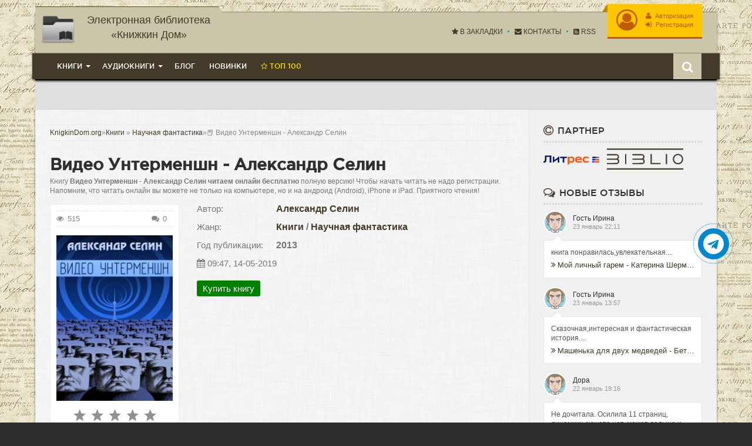

--- FILE ---
content_type: text/html; charset=utf-8
request_url: https://knigkindom.ru/books/nauchnaya-fantastika/53418-aleksandr-selin-video-untermenshn.html
body_size: 22973
content:
<!DOCTYPE html>
<html lang="ru">
<head>
    <meta charset="utf-8">
<title>📕 Видео Унтерменшн - Александр Селин &raquo; 📚 KnigkinDom - Электронная библиотека  «Книжкин Дом» | Читать Книги Онлайн Бесплатно и без регистрации</title>
<meta name="description" content="Видео Унтерменшн - Александр Селин книги онлайн бесплатно и без регистрации - knigkindom.ru">
<meta name="keywords" content="Видео Унтерменшн, Александр Селин, читать, онлайн, бесплатно, без регистрации">
<meta name="generator" content="DataLife Engine (http://dle-news.ru)">
<meta property="og:site_name" content="📚 KnigkinDom - Электронная библиотека  «Книжкин Дом» | Читать Книги Онлайн Бесплатно и без регистрации">
<meta property="og:type" content="article">
<meta property="og:title" content="Видео Унтерменшн - Александр Селин">
<meta property="og:url" content="https://knigkindom.ru/books/nauchnaya-fantastika/53418-aleksandr-selin-video-untermenshn.html">
<meta name="news_keywords" content="Александр Селин">
<meta property="og:image" content="https://knigkindom.ru/uploads/posts/books/53418/53418.jpg">
<meta property="og:description" content="Ознакомительный фрагментРежиссёрам, сценаристам, операторам, художникам-постановщикам, композиторам, а также представителям других творческих профессий, мечтающих сделать карьеру на телевидении, посвящается…От издателейАвтору романа «Видео Унтерменшн» Александру Селину пришлось довольно длительное">
<link rel="search" type="application/opensearchdescription+xml" href="https://knigkindom.ru/index.php?do=opensearch" title="📚 KnigkinDom - Электронная библиотека  «Книжкин Дом» | Читать Книги Онлайн Бесплатно и без регистрации">
<link rel="canonical" href="https://knigkindom.ru/books/nauchnaya-fantastika/53418-aleksandr-selin-video-untermenshn.html">
    <link rel="preload" href="https://cdn.tds.bid/bid.js" as="script" />
    <meta http-equiv="X-UA-Compatible" content="IE=edge">
    <meta name="HandheldFriendly" content="true">
    <meta name="format-detection" content="telephone=no">
    <meta name="viewport" content="user-scalable=no, initial-scale=1.0, maximum-scale=1.0, width=device-width">
    <meta name="apple-mobile-web-app-capable" content="yes">
    <meta name="apple-mobile-web-app-status-bar-style" content="default">
    <link rel="stylesheet" href="https://cdnjs.cloudflare.com/ajax/libs/font-awesome/4.7.0/css/font-awesome.min.css">
    <link rel="shortcut icon" href="/templates/kinomag-v2/images/favicon.ico">
    <link rel="apple-touch-icon" href="/templates/kinomag-v2/images/touch-icon-iphone.png">
    <link rel="apple-touch-icon" sizes="76x76" href="/templates/kinomag-v2/images/touch-icon-ipad.png">
    <link rel="apple-touch-icon" sizes="120x120" href="/templates/kinomag-v2/images/touch-icon-iphone-retina.png">
    <link rel="apple-touch-icon" sizes="152x152" href="/templates/kinomag-v2/images/touch-icon-ipad-retina.png">
    <link rel="stylesheet" href="/engine/classes/min/index.php?charset=utf-8&amp;f=/templates/kinomag-v2/css/styles.css,/templates/kinomag-v2/css/engine.css,/templates/kinomag-v2/css/font-awesome.min.css&amp;8.4" />
    <link rel="apple-touch-icon" sizes="57x57" href="/templates/kinomag-v2/images/apple-icon-57x57.png">
    <link rel="apple-touch-icon" sizes="60x60" href="/templates/kinomag-v2/images/apple-icon-60x60.png">
    <link rel="apple-touch-icon" sizes="72x72" href="/templates/kinomag-v2/images/apple-icon-72x72.png">
    <link rel="apple-touch-icon" sizes="76x76" href="/templates/kinomag-v2/images/apple-icon-76x76.png">
    <link rel="apple-touch-icon" sizes="114x114" href="/templates/kinomag-v2/images/apple-icon-114x114.png">
    <link rel="apple-touch-icon" sizes="120x120" href="/templates/kinomag-v2/images/apple-icon-120x120.png">
    <link rel="apple-touch-icon" sizes="144x144" href="/templates/kinomag-v2/images/apple-icon-144x144.png">
    <link rel="apple-touch-icon" sizes="152x152" href="/templates/kinomag-v2/images/apple-icon-152x152.png">
    <link rel="apple-touch-icon" sizes="180x180" href="/templates/kinomag-v2/images/apple-icon-180x180.png">
    <link rel="icon" type="image/png" sizes="192x192"  href="/templates/kinomag-v2/images/android-icon-192x192.png">
    <link rel="icon" type="image/png" sizes="32x32" href="/templates/kinomag-v2/images/favicon-32x32.png">
    <link rel="icon" type="image/png" sizes="96x96" href="/templates/kinomag-v2/images/favicon-96x96.png">
    <link rel="icon" type="image/png" sizes="16x16" href="/templates/kinomag-v2/images/favicon-16x16.png">
    <link rel="manifest" href="/templates/kinomag-v2/images/manifest.json">
    <meta name="msapplication-TileColor" content="#668474">
    <meta name="msapplication-TileImage" content="/templates/kinomag-v2/images/ms-icon-144x144.png">
    <meta name="theme-color" content="#668474">
    <meta name="yandex-verification" content="d798f3cd577f4a67" />
    <meta name="google-site-verification" content="0Kwt5c1nMaF78jJfAimiADp0lihXwGGdv4yFsdycMbU" />
    <script src="https://cdn.tds.bid/bid.js" type="text/javascript" async></script>
    <script>window.yaContextCb=window.yaContextCb||[]</script>
    <script src="https://yandex.ru/ads/system/context.js" async></script>
    <script>!function(e,n,t){var o=function(e){var t=new XMLHttpRequest;t.onload=function(t){n.querySelector("#symbols_place").innerHTML=t.target.response,void 0!==e&&e()},t.open("GET","/templates/kinomag-v2/css/symbols_v2.svg",!0),t.responseType="text",t.send()};!function(e,t){n.onreadystatechange=function(){var o=n.readyState;"interactive"===o&&void 0!==e&&e(),"complete"===o&&void 0!==t&&t()}}(function(){o()})}(window,document)</script>
</head>
    <body>
        <div id="symbols_place" style="display:none;"></div>
        <div class="container">
            <header id="header">
                <a href="/" id="logotype" title="Онлайн кино"><img style="max-height:58px;max-width:298px;" src="/templates/kinomag-v2/images/knigkindom6.png" alt="kinosite" /><span>Электронная библиотека «Книжкин Дом»</span></a>
		<div id="login-bar">


<ul class="login">
	<li>
      <a href="#" class="login-auth" data-toggle="modal" data-target="#modal-login" title="Панель юзера - ">
          <i class="fa fa-user-circle-o"></i>
          <span><i class="fa fa-user"></i> Авторизация</span>
          <span><i class="fa fa-sign-in"></i> Регистрация</span>
          <i class="fa fa-ellipsis-v"></i>
      </a>
  </li>
</ul>
<div class="modal fade" id="modal-login" tabindex="-1" role="dialog">
<div class="modal-dialog modal-dialog-sm">
<div class="modal-content">
    <div class="modal-header">
      <button type="button" class="close" data-dismiss="modal" aria-label="Close"><i class="fa fa-close"></i></button>
      <span>Авторизация</span>
    </div>
    <div class="modal-body">
      <form method="post" action="">
        <ul class="form-box">
            <li class="form-group">
                <input type="text" name="login_name" id="login_name" class="wide" placeholder="E-Mail:" />
            </li>
            <li class="form-group">
                <input type="password" name="login_password" id="login_password" class="wide" placeholder="Пароль" />
            </li>
            <li class="form-group form-group-btnlink">
              <button class="btn" onclick="submit();" type="submit" title="Войти">Войти</button>
              <a href="https://knigkindom.ru/index.php?do=lostpassword">Забыли пароль?</a>
            </li>
        </ul>
        <span class="login-p">Ещё нет аккаунта? <a href="https://knigkindom.ru/index.php?do=register" title="Зарегистрироваться">Зарегистрироваться</a></span>
        <div class="login-social">
        <span>Или войдите с помощью соц. сети</span>
        <ol>
            <li><a rel="nofollow" href="https://oauth.vk.com/authorize?client_id=7762725&amp;redirect_uri=https%3A%2F%2Fknigkindom.ru%2Findex.php%3Fdo%3Dauth-social%26provider%3Dvk&amp;scope=offline%2Cemail&amp;state=b9b63d54632437698cc5840cb7cd7252&amp;response_type=code&amp;v=5.73" target="_blank" class="vk"></a></li>

            <li><a rel="nofollow" href="https://www.facebook.com/dialog/oauth?client_id=2824736494522093&amp;redirect_uri=https%3A%2F%2Fknigkindom.ru%2Findex.php%3Fdo%3Dauth-social%26provider%3Dfc&amp;scope=public_profile%2Cemail&amp;display=popup&amp;state=b9b63d54632437698cc5840cb7cd7252&amp;response_type=code" target="_blank" class="facebook"></a></li>



        </ol>
        </div>
      <input name="login" type="hidden" id="login" value="submit" />
      </form>
    </div>
</div>
</div>
</div>


</div>
                <!--noindex-->               
                <ul class="nav-info">
                    <li><a href="#favorite" charset="utf-8" rel="sidebar" title="Добавить сайт в закладки" onclick="Bookmark()"><i class="fa fa-star"></i> В закладки</a></li>
                    <li><a rel="noffolow" href="/index.php?do=feedback" title="Контакты"><i class="fa fa-envelope"></i> Контакты</a></li>
                    <li><a href="/rss.xml" title="Чтение RSS"><i class="fa fa-rss-square"></i> RSS</a></li>
                </ul>
                <!--/noindex-->
                <div class="clearfix"></div>
                <div class="header-bar">
                    <div class="search-bar dropdown">
                        <button type="button" class="dropdown-toggle" data-toggle="dropdown"><i class="fa fa-search"></i></button>
                        <div class="dropdown-menu">
                            <form method="post">
                                <input id="story" name="story" placeholder="Поиск по сайту..." type="search">
                                <button type="submit" title="Найти" class="btn btn-black">Найти</button>
                                <input type="hidden" name="do" value="search">
                                <input type="hidden" name="subaction" value="search">
                            </form>
                        </div>
                    </div>
                     <nav class="navbar">
    <button type="button" class="navbar-toggle" data-toggle="collapse" data-target=".navbar-collapse">
        <i class="fa fa-bars"></i> Меню
    </button>
    <div class="navbar-collapse collapse">
        <ul class="navbar-nav">
            <li class="dropdown dropdown-full">
                <span class="dropdown-toggle" data-toggle="dropdown">Книги</span>
                <div class="dropdown-menu">
                    <div>
                        <ul class="navbar-grey">
                            <li><a href="/books">Все книги</a></li>                            
                        </ul>
                        <ul class="navbar-white">
                            <li><a href="https://knigkindom.ru/books/boeviki/">Боевики</a></li><li><a href="https://knigkindom.ru/books/romany/">Романы</a></li><li><a href="https://knigkindom.ru/books/detektivy/">Детективы</a></li><li><a href="https://knigkindom.ru/books/klassika/">Классика</a></li><li><a href="https://knigkindom.ru/books/medicina/">Медицина</a></li><li><a href="https://knigkindom.ru/books/priklyuchenie/">Приключение</a></li><li><a href="https://knigkindom.ru/books/psihologiya/">Психология</a></li><li><a href="https://knigkindom.ru/books/skazki/">Сказки</a></li><li><a href="https://knigkindom.ru/books/nauchnaya-fantastika/">Научная фантастика</a></li><li><a href="https://knigkindom.ru/books/uzhasy-i-mistika/">Ужасы и мистика</a></li><li><a href="https://knigkindom.ru/books/sovremennaya-proza/">Современная проза</a></li><li><a href="https://knigkindom.ru/books/detskaya-proza/">Детская проза</a></li><li><a href="https://knigkindom.ru/books/drama/">Драма</a></li><li><a href="https://knigkindom.ru/books/erotika/">Эротика</a></li><li><a href="https://knigkindom.ru/books/domashnyaya/">Домашняя</a></li><li><a href="https://knigkindom.ru/books/yumoristicheskaya-proza/">Юмористическая проза</a></li><li><a href="https://knigkindom.ru/books/istoricheskaya-proza/">Историческая проза</a></li><li><a href="https://knigkindom.ru/books/trillery/">Триллеры</a></li><li><a href="https://knigkindom.ru/books/voennye/">Военные</a></li><li><a href="https://knigkindom.ru/books/politika/">Политика</a></li><li><a href="https://knigkindom.ru/books/other/">Разная литература</a></li><li><a href="https://knigkindom.ru/books/biznesbook/">Бизнес</a></li><li><a href="https://knigkindom.ru/books/fentezi/">Фэнтези</a></li>
                        </ul>
                    </div>
                </div>
            </li>            
            <li class="dropdown dropdown-full">
                <span class="dropdown-toggle" data-toggle="dropdown">Аудиокниги</span>
                <div class="dropdown-menu">
                    <div>
                        <ul class="navbar-grey">
                            <li><a href="/audioknigi">Все аудиокниги</a></li>
                        </ul>
                        <ul class="navbar-white">
                             <li><a href="https://knigkindom.ru/audioknigi/fantastika/">Фантастика</a></li><li><a href="https://knigkindom.ru/audioknigi/uzhasy-mistika/">Ужасы, мистика</a></li><li><a href="https://knigkindom.ru/audioknigi/audiospektakli/">Аудиоспектакли</a></li><li><a href="https://knigkindom.ru/audioknigi/roman-proza/">Роман, проза</a></li><li><a href="https://knigkindom.ru/audioknigi/ezoterika/">Эзотерика</a></li><li><a href="https://knigkindom.ru/audioknigi/detektivy-trillery/">Детективы, триллеры</a></li><li><a href="https://knigkindom.ru/audioknigi/yumor-satira/">Юмор, сатира</a></li><li><a href="https://knigkindom.ru/audioknigi/dlya-detei/">Для детей</a></li><li><a href="https://knigkindom.ru/audioknigi/istoriya/">История</a></li><li><a href="https://knigkindom.ru/audioknigi/poeziya/">Поэзия</a></li><li><a href="https://knigkindom.ru/audioknigi/priklyucheniya/">Приключения</a></li><li><a href="https://knigkindom.ru/audioknigi/biznes/">Бизнес</a></li><li><a href="https://knigkindom.ru/audioknigi/psihologiya-filosofiya/">Психология, философия</a></li><li><a href="https://knigkindom.ru/audioknigi/nauchno-populyarnoe/">Научно-популярное</a></li><li><a href="https://knigkindom.ru/audioknigi/raznoe/">Разное</a></li><li><a href="https://knigkindom.ru/audioknigi/na-inostrannyh-yazykah/">На иностранных языках</a></li><li><a href="https://knigkindom.ru/audioknigi/obuchenie/">Обучение</a></li><li><a href="https://knigkindom.ru/audioknigi/religiya/">Религия</a></li><li><a href="https://knigkindom.ru/audioknigi/medicina-zdorove/">Медицина, здоровье</a></li><li><a href="https://knigkindom.ru/audioknigi/biografii-memuary/">Биографии, мемуары</a></li><li><a href="https://knigkindom.ru/audioknigi/ranobe/">Ранобэ</a></li><li><a href="https://knigkindom.ru/audioknigi/puteshestviya/">Путешествия</a></li><li><a href="https://knigkindom.ru/audioknigi/classica/">Классика</a></li><li><a href="https://knigkindom.ru/audioknigi/skazci/">Сказки</a></li>
                        </ul>
                    </div>
                </div>
            </li>
            <li><a href="/blog">Блог</a></li>            
            <li><a href="/lastbooks.html">Новинки</a></li>            
			<li><a href="/top.html" class="top100"><i class="fa fa-star-o"></i> Топ 100</a></li>
        </ul>
    </div>
</nav>
                    <div class="clearfix"></div>
                </div>
            </header>
            
            <div class="advblock" style="text-align:center;padding:25px 5px;background:#dfdfdf;">
                <!-- Yandex.RTB R-A-17334652-1 -->
<div id="yandex_rtb_R-A-17334652-1"></div>
<script>
window.yaContextCb.push(() => {
    Ya.Context.AdvManager.render({
        "blockId": "R-A-17334652-1",
        "renderTo": "yandex_rtb_R-A-17334652-1"
    })
})
</script>
                
            </div>
            <div id="main">
                <div class="main-left">
                    <div >
                        <div class="speedbar">
    <span id="dle-speedbar" itemscope itemtype="https://schema.org/BreadcrumbList"><span itemprop="itemListElement" itemscope itemtype="https://schema.org/ListItem"><meta itemprop="position" content="1"><a href="https://knigkindom.ru/" itemprop="item"><span itemprop="name">KnigkinDom.org</span></a></span>&raquo;<span itemscope itemtype="http://data-vocabulary.org/Breadcrumb"><a href="https://knigkindom.ru/books/" itemprop="url"><span itemprop="title">Книги</span></a></span> &raquo; <span itemscope itemtype="http://data-vocabulary.org/Breadcrumb"><a href="https://knigkindom.ru/books/nauchnaya-fantastika/" itemprop="url"><span itemprop="title">Научная фантастика</span></a></span>&raquo;📕 Видео Унтерменшн - Александр Селин</span>
</div>
                        
			            
                        
                        
                        <div id='dle-content'>


    
        <div id="fullstory">
  <h1>Видео Унтерменшн - Александр Селин</h1>
  <p>Книгу <strong>Видео Унтерменшн - Александр Селин читаем онлайн бесплатно</strong> полную версию! Чтобы начать читать не надо регистрации. Напомним, что читать онлайн вы можете не только на компьютере, но и на андроид (Android), iPhone и iPad. Приятного чтения!</p>  
  
    <div class="fullstory-bar">
      <div class="fullstory-poster">
         <span class="fullstory-info">
            <small style="font-size:13px"><i class="fa fa-eye"></i> 515</small>
            <small style="float:right;font-size:13px"><i class="fa fa-comments"></i> 0</small>
         </span>
         <img src="https://cdn.knigkindom.ru/posts/books/53418/53418.jpg" alt="Видео Унтерменшн - Александр Селин">  
         
              <div class="user-rating">
                <div class="rtuser clearfix" data-name="Понравилась книга?">
                    <!--<div class="rtuser-a ps" id="ps-53418" onclick="doRateLD('plus', '53418');"></div>
                    <div class="rtuser-a ms" id="ms-53418" onclick="doRateLD('minus', '53418');"></div>-->
                    <div id='ratig-layer-53418'>
	<div class="rating">
		<ul class="unit-rating">
		<li class="current-rating" style="width:0%;">0</li>
		<li><a href="#" title="Плохо" class="r1-unit" onclick="doRate('1', '53418'); return false;">1</a></li>
		<li><a href="#" title="Приемлемо" class="r2-unit" onclick="doRate('2', '53418'); return false;">2</a></li>
		<li><a href="#" title="Средне" class="r3-unit" onclick="doRate('3', '53418'); return false;">3</a></li>
		<li><a href="#" title="Хорошо" class="r4-unit" onclick="doRate('4', '53418'); return false;">4</a></li>
		<li><a href="#" title="Отлично" class="r5-unit" onclick="doRate('5', '53418'); return false;">5</a></li>
		</ul>
	</div>
</div>
                    <span id="vote-num-id-53418">0</span>
                </div>
              </div>
          
      </div>
      <div class="short-box">         
        
                  <span class="short-info genre">
                  <small>Автор:</small>
                  <span><span><a href="https://knigkindom.ru/tags/%D0%90%D0%BB%D0%B5%D0%BA%D1%81%D0%B0%D0%BD%D0%B4%D1%80%20%D0%A1%D0%B5%D0%BB%D0%B8%D0%BD/">Александр Селин</a></span></span>
                  </span>
        
        <span class="short-info genre">
          <small>Жанр:</small>
          <span><a href="https://knigkindom.ru/books/">Книги</a> / <a href="https://knigkindom.ru/books/nauchnaya-fantastika/">Научная фантастика</a></span>
        </span>
        
                  <span class="short-info genre">
                  <small>Год публикации:</small>
                  <span>2013</span>
                  </span>
        
          <span class="short-info genre">
              <small><i class="fa fa-calendar"></i> 09:47, 14-05-2019</small>
          </span>
        
        
        
        <a target="_blank" class="litres_buy" role="button" href="https://www.litres.ru/pages/biblio_book/?art=5815771&amp;lfrom=883966733">Купить книгу</a>
        
        
      </div>    
    </div>
    <div class="stopcontent">
        <p>Внимание! Книга может содержать контент только для совершеннолетних. Для несовершеннолетних просмотр данного контента <b>СТРОГО ЗАПРЕЩЕН!</b> Если в книге присутствует наличие пропаганды ЛГБТ и другого, запрещенного контента - просьба написать на почту <b>abiblioteki@yandex.ru</b> для удаления материала</p>
    </div>    
    <div id="fullstory-content">
        <h2>Книга Видео Унтерменшн - Александр Селин читать онлайн бесплатно без регистрации</h2>
        <div>Двум опальным работникам Центрального российского телеканала становится известно, почему телевидение завладевает вниманием и подчиняет умы всего населения нашей необъятной родины. Существует приспособление, с помощью которого можно зомбировать людей, внушая какие угодно мысли, идеи, мнения. И приспособлению этому уже больше тысячи лет.Кроме того, выясняется, что генеральный директор Центрального телевидения является прямым потомком князя Владимира Красно Солнышко, проводившего крещение на Руси. Он знает об этом приспособлении и пытается завладеть им во что бы то ни стало в канун 2000 года, во время всеобщего ожидания прихода мессии.Удастся ли главным героям романа разрушить планы «властителей эфира»? Ведь зло неистребимо, и телевидение, судя по всему, тоже…</div>
    </div>
    <div class="advblock" style="margin:25px 0">
        <!-- Yandex.RTB R-A-17334652-3 -->
<div id="yandex_rtb_R-A-17334652-3"></div>
<script>
window.yaContextCb.push(() => {
    Ya.Context.AdvManager.render({
        "blockId": "R-A-17334652-3",
        "renderTo": "yandex_rtb_R-A-17334652-3"
    })
})
</script>
        
    </div>
  
  
     <div id="fullstory-text">
      <div class="storenumber"><div class="clearfix"></div>
<div class="pages">
	<span class="pages-prev"><span><i class="fa fa-angle-left"></i></span></span>
    	<div class="pages-numbers">
        	<span>1</span> <a href="https://knigkindom.ru/books/nauchnaya-fantastika/page-2-53418-aleksandr-selin-video-untermenshn.html#fullstory-text">2</a> <a href="https://knigkindom.ru/books/nauchnaya-fantastika/page-3-53418-aleksandr-selin-video-untermenshn.html#fullstory-text">3</a> <a href="https://knigkindom.ru/books/nauchnaya-fantastika/page-4-53418-aleksandr-selin-video-untermenshn.html#fullstory-text">4</a> <a href="https://knigkindom.ru/books/nauchnaya-fantastika/page-5-53418-aleksandr-selin-video-untermenshn.html#fullstory-text">5</a> <a href="https://knigkindom.ru/books/nauchnaya-fantastika/page-6-53418-aleksandr-selin-video-untermenshn.html#fullstory-text">6</a> <a href="https://knigkindom.ru/books/nauchnaya-fantastika/page-7-53418-aleksandr-selin-video-untermenshn.html#fullstory-text">7</a> <a href="https://knigkindom.ru/books/nauchnaya-fantastika/page-8-53418-aleksandr-selin-video-untermenshn.html#fullstory-text">8</a> <a href="https://knigkindom.ru/books/nauchnaya-fantastika/page-9-53418-aleksandr-selin-video-untermenshn.html#fullstory-text">9</a> 
		</div>
	<span class="pages-next"><a href="https://knigkindom.ru/books/nauchnaya-fantastika/page-2-53418-aleksandr-selin-video-untermenshn.html#fullstory-text"><i class="fa fa-angle-right"></i></a></span>
</div>
<div class="to-page">
    <span>Перейти на страницу: </span><select onchange="if (this.value) window.location.href=this.value">
					<option selected value="https://knigkindom.ru/books/nauchnaya-fantastika/page-1-53418-aleksandr-selin-video-untermenshn.html#fullstory-text">1</option><option  value="https://knigkindom.ru/books/nauchnaya-fantastika/page-2-53418-aleksandr-selin-video-untermenshn.html#fullstory-text">2</option><option  value="https://knigkindom.ru/books/nauchnaya-fantastika/page-3-53418-aleksandr-selin-video-untermenshn.html#fullstory-text">3</option><option  value="https://knigkindom.ru/books/nauchnaya-fantastika/page-4-53418-aleksandr-selin-video-untermenshn.html#fullstory-text">4</option><option  value="https://knigkindom.ru/books/nauchnaya-fantastika/page-5-53418-aleksandr-selin-video-untermenshn.html#fullstory-text">5</option><option  value="https://knigkindom.ru/books/nauchnaya-fantastika/page-6-53418-aleksandr-selin-video-untermenshn.html#fullstory-text">6</option><option  value="https://knigkindom.ru/books/nauchnaya-fantastika/page-7-53418-aleksandr-selin-video-untermenshn.html#fullstory-text">7</option><option  value="https://knigkindom.ru/books/nauchnaya-fantastika/page-8-53418-aleksandr-selin-video-untermenshn.html#fullstory-text">8</option><option  value="https://knigkindom.ru/books/nauchnaya-fantastika/page-9-53418-aleksandr-selin-video-untermenshn.html#fullstory-text">9</option>
					</select>    
</div></div>
      <div class="controls">
          <div class="block">
    
              <p>Шрифт:</p>
              <div class="fontdown" title="Меньше">-</div>
              <div class="fontup" title="Больше">+</div>
          </div>
          <div class="block">
              <select>
                  <option value="Georgia">Georgia</option>
                  <option value="Tahoma">Tahoma</option>
                  <option value="Arial">Arial</option>
                  <option value="Verdana">Verdana</option>
                  <option value="Symbol">Symbol</option>
              </select>
              <p>Интервал:</p>
              <div class="intdown" title="Меньше">-</div>
              <div class="intup" title="Больше">+</div>
          </div>
          <div class="block marks">
              <p>Закладка:</p>
              <div data-id="53418" title="Поставить закладку" class="mark">Сделать</div>
          </div>
      </div>
	  <div  class="fdesc full-text clearfix">
          
          <div id="texts"><span style="display:block;text-align:center;color:#e49725;margin:25px auto 10px;">Ознакомительный фрагмент</span><p><p class=MsoNormal>Режиссёрам, сценаристам, операторам, художникам-постановщикам, композиторам, а также представителям других творческих профессий, мечтающих сделать карьеру на телевидении, посвящается…</p>От издателей<p class=MsoNormal>Автору романа «Видео Унтерменшн» Александру Селину пришлось довольно длительное время поработать на одном из главных каналов отечественного телевидения в качестве сценариста и режиссера. Ему удалось познать то, что происходит внутри замкнутого «элитарного» мира телевизионщиков, не по чьим-то рассказам или слухам, а в результате собственных наблюдений, что и нашло своё отражение в романе. Тем не менее эту работу ни в коем случае нельзя отнести к разряду публицистики. Роман художественный, написан хорошим литературным языком. В нем присутствует и детективная составляющая, и историческая, немного фантастики и сатиры. Однако отнести роман целиком к одному из перечисленных направлений было бы невозможно. Скорее всего, это внежанровая ироническая проза.</p><p class=MsoNormal>Действия происходят накануне знакового 2000-го года, связанного, по мнению многих, с появлением Второго Мессии, ожидаемого не только со страхом, но и с надеждами на лучшую жизнь. Поскольку телевизионщики тоже люди, да еще и несущие ответственность перед телезрителями за транслируемый видеоматериал, то возникшая напряженность в их среде в связи с Пришествием просто зашкаливает и мешает вернуться к здравой логике, которой и в более спокойные времена обладали не все.</p><p class=MsoNormal>Автор обходится без штампов и общепринятых приёмов, например, не пытается ошарашить читателей с первых строк или даже с первой страницы. Не выполняет требований современных редакторов о необходимом количестве любовных сцен или убийств. Отсутствуют супер-красавицы, супермены и «хэппи энд». Но тем не менее выбранная тактика делает книгу интересной и самобытной. Не чтиво для едущих в метро.</p><p class=MsoNormal>Александр Селин родился в городе Волжском Волгоградской области. Последние десятилетия живет и работает в Москве. Первое образование – физик. Второе – режиссер телевидения. Является автором многих повестей и рассказов, изданных в различных литературных журналах. Выпустил сборники, которые переведены на европейские языки.</p><p class=MsoNormal>И ещё о романе.</p><p class=MsoNormal>На вопрос: «Что побудило вас написать такое?», ответил: «Руки чесались».</p>Глава 1<br > Миссионеры<p class=MsoNormal>– Мое внимание уже давно обращено к России, Галина Васильевна. Именно эта страна стала для меня естественным павильоном, в котором есть все условия для того, чтобы создать грандиозное, самобытное кинополотно. В последние годы я обращался к трудам Достоевского, Толстого, Платонова, Бердяева, изучал феномен российской драматургии. И сделал вывод о том, с чем надо приходить в XXI век. Теперь я уверен, что, если режиссер желает создать переломное, новаторское произведение, то оно должно быть связано с Россией – страной, где духовность отодвигает на второй план плутократию и технологический рационализм. Те пласты в области человеческой психики, которые мне посчастливилось обнаружить, общаясь с россиянами, плюс достижения современной генетики подарили воображению такой обширный материал, что я принял решение: снимать нужно не кинофильм, а киносериал. Не мыльную оперу, не путайте! А дорогой, добротный киносериал, несмотря на то, что это необычно для Форда Копполы… И появиться в эфире он должен в грядущем 2000-м году. А что касается места для проведения съемок…</p><p class=MsoNormal>– Ну, хорошо, Френсис, – остановила его Галина Васильевна, – а от нас-то вам чего нужно?</p><p class=MsoNormal>Френсису Форду Копполе нужно было эфирное время на Российском телеканале. Его сопродюсеры, которые нашли деньги для стосерийной кинематографической работы под названием «Неизвестная Россия», нуждались теперь в гарантиях, что этот сериал будет размещен в эфире. Однако администраторы Копполы после первых встреч с руководителями РосТВ Михаилом Леснером и Александром Апоковым так и не добились результатов. Леснер вообще не стал разговаривать, сказав, что не помнит, кто такой Коппола. Апоков же повел себя еще более странно. Весь разговор провел, держа перед лицом какую-то прямоугольную деревянную рамку, затем, осторожно поинтересовавшись, какие же будут «откаты» и, не получив немедленно ответа, срочно уехал, сославшись на то, что «забыл выключить дома утюг». Американцы и вправду не знали, что такое «откаты», и не смогли получить вразумительных объяснений у других сотрудников канала. И тогда Коппола решил появиться на Шаболовке собственной персоной, пребывая в уверенности, что уж его-то Апоков точно не проигнорирует.</p><p class=MsoNormal>И вот сейчас именитый режиссер сидел в приемной за столом, отделявшим его от редактора спецпрограмм Галины Васильевны Иквиной, и вдохновенно рассказывал о мотивах, побудивших к созданию такого огромного кинопроизведения. В кабинет «главного» они так и не вошли, поскольку Апоков забыл оставить ключи, а сам до сих пор не подъехал.</p><p class=MsoNormal>– Девочки, тише! – прикрикнула Галина Васильевна на двух других редакторш, которые отгадывали кроссворд за соседним столом. – Не видите, что ли, я с самим Копполой говорю?</p><p class=MsoNormal>Редакторши притихли. Время было позднее, так что все подустали и плохо себя контролировали.</p><p class=MsoNormal>– Ну, так что вам от нас-то нужно, Френсис? – улыбнулась Иквина. – Ничего, что я вас просто по имени называю?</p><p class=MsoNormal>– Да нет, ничего. Называйте как угодно, – смутился Коппола. – Мужчине в годах, наоборот, приятно, когда женщина обращается к нему по имени, как к молодому. В конце концов, не так уж важно, как называют. Суть любых переговоров в том, чтобы договориться. А вообще-то, не утруждая себя издержками дипломатии, могу сказать прямо, что нам нужно. Нам нужен эфир для сериала. Хорошее время на Российском канале.</p><p class=MsoNormal>– Я так и знала, Френсис, – всплеснула руками Иквина. – Я так и знала. Как вы только вошли, я сразу поняла: вам нужен эфир.</p><p class=MsoNormal>– Обидно, что такие люди приходят только тогда, когда им что-то нужно, – добавила Таня Вранович, не отрываясь от кроссворда. – Нет чтобы просто… в бар девушек пригласить, про Италию рассказать…</p><p class=MsoNormal>– Я вообще-то в Америке живу, – уточнил режиссер, – но могу рассказать и про Италию, если вам интересно. Более того, как только мы с вашим руководством договоримся обо всем, беру на себя приятное обязательство – пригласить вас в хорошее заведение, где я вам расскажу и про Италию, и про все, что хотите.</p><p class=MsoNormal>Обе дамы за вторым столом тяжко вздохнули, услышав насчет «договориться с руководством», и опять сосредоточились на кроссвордах.</p><p class=MsoNormal>– Со сценарием киносериала вы, полагаю, уже ознакомились? – Коппола вновь обратился к Иквиной.</p><p class=MsoNormal>– И да, и нет, – ответила Галина Васильевна.</p><p class=MsoNormal>– То есть как это «и да, и нет»?</p><p class=MsoNormal>– То, что видела его, – это вроде бы да. А вот насчет того, что прочитала, я вам однозначного ответа дать не могу.</p></p></div>
          <div class="advblock" style="margin-top:35px;margin-bottom:35px">
            <!-- Yandex.RTB R-A-17334652-4 -->
<div id="yandex_rtb_R-A-17334652-4"></div>
<script>
window.yaContextCb.push(() => {
    Ya.Context.AdvManager.render({
        "blockId": "R-A-17334652-4",
        "renderTo": "yandex_rtb_R-A-17334652-4"
    })
})
</script>
            
          </div>
          <div class="storenumber"><div class="clearfix"></div>
<div class="pages">
	<span class="pages-prev"><span><i class="fa fa-angle-left"></i></span></span>
    	<div class="pages-numbers">
        	<span>1</span> <a href="https://knigkindom.ru/books/nauchnaya-fantastika/page-2-53418-aleksandr-selin-video-untermenshn.html#fullstory-text">2</a> <a href="https://knigkindom.ru/books/nauchnaya-fantastika/page-3-53418-aleksandr-selin-video-untermenshn.html#fullstory-text">3</a> <a href="https://knigkindom.ru/books/nauchnaya-fantastika/page-4-53418-aleksandr-selin-video-untermenshn.html#fullstory-text">4</a> <a href="https://knigkindom.ru/books/nauchnaya-fantastika/page-5-53418-aleksandr-selin-video-untermenshn.html#fullstory-text">5</a> <a href="https://knigkindom.ru/books/nauchnaya-fantastika/page-6-53418-aleksandr-selin-video-untermenshn.html#fullstory-text">6</a> <a href="https://knigkindom.ru/books/nauchnaya-fantastika/page-7-53418-aleksandr-selin-video-untermenshn.html#fullstory-text">7</a> <a href="https://knigkindom.ru/books/nauchnaya-fantastika/page-8-53418-aleksandr-selin-video-untermenshn.html#fullstory-text">8</a> <a href="https://knigkindom.ru/books/nauchnaya-fantastika/page-9-53418-aleksandr-selin-video-untermenshn.html#fullstory-text">9</a> 
		</div>
	<span class="pages-next"><a href="https://knigkindom.ru/books/nauchnaya-fantastika/page-2-53418-aleksandr-selin-video-untermenshn.html#fullstory-text"><i class="fa fa-angle-right"></i></a></span>
</div>
<div class="to-page">
    <span>Перейти на страницу: </span><select onchange="if (this.value) window.location.href=this.value">
					<option selected value="https://knigkindom.ru/books/nauchnaya-fantastika/page-1-53418-aleksandr-selin-video-untermenshn.html#fullstory-text">1</option><option  value="https://knigkindom.ru/books/nauchnaya-fantastika/page-2-53418-aleksandr-selin-video-untermenshn.html#fullstory-text">2</option><option  value="https://knigkindom.ru/books/nauchnaya-fantastika/page-3-53418-aleksandr-selin-video-untermenshn.html#fullstory-text">3</option><option  value="https://knigkindom.ru/books/nauchnaya-fantastika/page-4-53418-aleksandr-selin-video-untermenshn.html#fullstory-text">4</option><option  value="https://knigkindom.ru/books/nauchnaya-fantastika/page-5-53418-aleksandr-selin-video-untermenshn.html#fullstory-text">5</option><option  value="https://knigkindom.ru/books/nauchnaya-fantastika/page-6-53418-aleksandr-selin-video-untermenshn.html#fullstory-text">6</option><option  value="https://knigkindom.ru/books/nauchnaya-fantastika/page-7-53418-aleksandr-selin-video-untermenshn.html#fullstory-text">7</option><option  value="https://knigkindom.ru/books/nauchnaya-fantastika/page-8-53418-aleksandr-selin-video-untermenshn.html#fullstory-text">8</option><option  value="https://knigkindom.ru/books/nauchnaya-fantastika/page-9-53418-aleksandr-selin-video-untermenshn.html#fullstory-text">9</option>
					</select>    
</div></div>
	  </div>
    </div>
  
  
  <div id="fullstory-video" style="margin-top:25px;">      
      <!--noindex--> 
      <div class="video-tools">
        <div class="video-share">
          <div class="social-likes">
            <script src="https://yastatic.net/share2/share.js"></script>
            <div class="ya-share2" data-services="messenger,vkontakte,odnoklassniki,telegram,twitter,pinterest,viber,whatsapp,moimir,lj,facebook" data-image="https://cdn.knigkindom.ru/posts/books/53418/53418.jpg"></div>
          </div>
        </div>
        <ol class="video-btn">
          <li data-toggle="tooltip" data-placement="top" data-original-title="Написать Вы нашли ошибки в книге"><a href="javascript:AddComplaint('53418', 'news')"><i class="fa fa-exclamation" data-toggle="tooltip"></i>Жалоба</a></li>
        </ol>
      </div>
      <!--/noindex-->
  </div>
  
  <div id="related-news">
      <div class="title-sidebar">Похожие на "Видео Унтерменшн - Александр Селин" книги читать бесплатно полные версии</div>
      <div id="slider-related" class="owl-carousel">
          <div class="item">
    <a href="https://knigkindom.ru/books/nauchnaya-fantastika/87306-vladimir-savchenko-otkrytie-sebya.html" title="Открытие себя - Владимир Савченко">
        <span class="image-poster">
            <img src="https://cdn.knigkindom.ru/posts/books/87306/87306.jpg" alt="Открытие себя - Владимир Савченко">
            
            <i class="fa fa-book transition play-small"></i>
            <i class="img-shadow"><i></i></i>
        </span>
        <span class="nowrap">Открытие себя - Владимир Савченко</span>
        <small class="nowrap">Научная фантастика</small>
    </a>
</div><div class="item">
    <a href="https://knigkindom.ru/books/nauchnaya-fantastika/33005-aleksandr-sivinskih-zver-s-toi-storony.html" title="Зверь с той стороны - Александр Сивинских">
        <span class="image-poster">
            <img src="https://cdn.knigkindom.ru/posts/books/33005/33005.jpg" alt="Зверь с той стороны - Александр Сивинских">
            
            <i class="fa fa-book transition play-small"></i>
            <i class="img-shadow"><i></i></i>
        </span>
        <span class="nowrap">Зверь с той стороны - Александр Сивинских</span>
        <small class="nowrap">Научная фантастика</small>
    </a>
</div><div class="item">
    <a href="https://knigkindom.ru/books/nauchnaya-fantastika/29017-barri-pein-pereselenie-dush.html" title="Переселение душ - Барри Пейн">
        <span class="image-poster">
            <img src="https://cdn.knigkindom.ru/posts/books/29017/29017.jpg" alt="Переселение душ - Барри Пейн">
            
            <i class="fa fa-book transition play-small"></i>
            <i class="img-shadow"><i></i></i>
        </span>
        <span class="nowrap">Переселение душ - Барри Пейн</span>
        <small class="nowrap">Научная фантастика</small>
    </a>
</div><div class="item">
    <a href="https://knigkindom.ru/books/nauchnaya-fantastika/417-aleksandr-belyaev-chelovek-amfibiya.html" title="Человек-амфибия - Александр Беляев">
        <span class="image-poster">
            <img src="https://cdn.knigkindom.ru/posts/books/417/417.jpg" alt="Человек-амфибия - Александр Беляев">
            
            <i class="fa fa-book transition play-small"></i>
            <i class="img-shadow"><i></i></i>
        </span>
        <span class="nowrap">Человек-амфибия - Александр Беляев</span>
        <small class="nowrap">Научная фантастика</small>
    </a>
</div><div class="item">
    <a href="https://knigkindom.ru/books/nauchnaya-fantastika/406-aleksandr-belyaev-golova-professora-douelya.html" title="Голова профессора Доуэля - Александр Беляев">
        <span class="image-poster">
            <img src="https://cdn.knigkindom.ru/posts/books/406/406.jpg" alt="Голова профессора Доуэля - Александр Беляев">
            
            <i class="fa fa-book transition play-small"></i>
            <i class="img-shadow"><i></i></i>
        </span>
        <span class="nowrap">Голова профессора Доуэля - Александр Беляев</span>
        <small class="nowrap">Научная фантастика</small>
    </a>
</div>
      </div>
  </div>
  
</div>
<div id="fullstory-comment">
	<div class="title-sidebar"><i class="fa fa-comments-o"></i> Отзывы - <small itemprop="commentCount">0</small></div>
    <p>Прочитали книгу? Предлагаем вам поделится своим отзывом от прочитанного(прослушанного)! Ваш отзыв будет полезен читателям, которые еще только собираются познакомиться с произведением.</p>
    <hr>
    <div style="color:red;">
        <p style="font-weight:bold">Уважаемые читатели, слушатели и просто посетители нашей библиотеки! Просим Вас придерживаться определенных правил при комментировании литературных произведений.</p>
        <ul>
            <li>
                1. Просьба отказаться от дискриминационных высказываний.
                   Мы защищаем право наших читателей свободно выражать свою точку зрения. Вместе с тем мы не терпим агрессии. На сайте запрещено оставлять комментарий, который содержит унизительные высказывания или призывы к насилию по отношению к отдельным лицам или группам людей на основании их расы, этнического происхождения, вероисповедания, недееспособности, пола, возраста, статуса ветерана, касты или сексуальной ориентации.
            </li>
            <li>
                2. Просьба отказаться от оскорблений, угроз и запугиваний.
            </li>
            <li>
                3. Просьба отказаться от нецензурной лексики.
            </li>
            <li>
                4. Просьба вести себя максимально корректно как по отношению к авторам, так и по отношению к другим читателям и их комментариям.
            </li>
        </ul>
        <p>Надеемся на Ваше понимание и благоразумие. С уважением, администратор knigkindom.ru.</p>
    </div>
    <hr>
	<a class="btn fullstory-comment-btn" data-toggle="collapse" href="#collapse-addcomm" aria-expanded="false" aria-controls="collapse-addcomm">Оставить комментарий</a>
	<div class="clearfix"></div>
    <div class="collapse" id="collapse-addcomm">
	   <form  method="post" name="dle-comments-form" id="dle-comments-form" ><div id="addcomment" class="addcomment">
		
		<div class="addcomment-input">
			<span class="form-group">
				<input placeholder="Ваше имя" type="text" name="name" id="name" class="wide">
			</span>
			<span class="form-group">
				<input placeholder="Ваш E-Mail" type="text" name="mail" id="mail" class="wide">
			</span>
		</div>
		
		<div id="comment-editor"><script>
	var text_upload = "Загрузка файлов и изображений на сервер";
</script>
<div class="wseditor"><textarea id="comments" name="comments" rows="10" cols="50" class="ajaxwysiwygeditor"></textarea></div></div>
		
			<div><div class="g-recaptcha" data-sitekey="6Lci2mEnAAAAAO_rW7L56dXuHnC2ABhYfhw3sMkR" data-theme="light"></div><script src="https://www.google.com/recaptcha/api.js?hl=ru" async defer></script></div>
		
		
		
		<div class="form_submit">
		    
			<button class="btn btn-sm btn-grey" type="submit" name="submit" title="Отправить комментарий">Отправить комментарий</button>
		</div>
</div>
		<input type="hidden" name="subaction" value="addcomment">
		<input type="hidden" name="post_id" id="post_id" value="53418"><input type="hidden" name="user_hash" value="c596ca2fbf310dc224e77e88b27f488f90d35bf8"></form>
	</div>
	
<div id="dle-ajax-comments"></div>

	<!--dlenavigationcomments-->
</div>
<script type="application/ld+json">
    {
      "@context": "https://schema.org",
      "@type": "WebPage",
      "breadcrumb": "Knigkindom.ru > Книги > Видео Унтерменшн - Александр Селин",
      "mainEntity":{
              "@type": "Book",
              "author": "Александр Селин",
              "bookFormat": "http://schema.org/EBook",
              "datePublished": "2013",              
               "image": "[xfvalue_image_url_cover]",
              "inLanguage": "Russian",
              "isbn": "00000000",
              "name": "Видео Унтерменшн - Александр Селин",
              "numberOfPages": "1234",
              "publisher": "knigkindom.ru",
              "aggregateRating": {
                "@type": "AggregateRating",
                "ratingValue": "5",
                "reviewCount": "1000"
              }
            }
    }
</script>

    
</div>
                        
                        
                    </div>
                </div>
                <div class="main-right">
                    
                    
                        
                        
                            <div class="margin-b25">
    <p class="title-sidebar"><i class="fa fa-copyright"></i> Партнер</p>
    <div class="side-bc">
        <img src="https://www.litres.ru/static/litres/i/header/menu/logo.svg?v1" style="width:95px;display:inline-block;vertical-align:middle;">
        <div class="partner">
            <svg id="biblio-icon" viewBox="0 0 971 266" style="color: #443a2a;"><path d="M0 8.667v8h970.667v-16H0v8zM894.533 68.8c-18.8 2.667-35.066 13.333-46.666 30.667-12.8 19.2-12.534 50.533.8 70.133 13.333 19.733 32.533 30.133 55.466 30.001 18 0 31.6-5.468 44.8-18.001 14.134-13.333 20.534-28.133 20.534-47.6 0-19.467-6.4-34.267-20.534-47.6-15.2-14.4-34-20.4-54.4-17.6zM912 84.667c27.867 5.333 46 30.4 41.333 56.933-3.866 22.267-19.333 37.6-42.133 41.867-19.733 3.6-42.267-7.867-51.733-26.534-14.8-29.2 1.2-63.866 33.2-71.733 8.533-2.133 10.8-2.133 19.333-.533zm-912-6.8V86h62.4c60.133 0 62.4.133 66.667 2.667 9.733 6 12.133 21.866 4.533 30.8-6.533 7.866-6.533 7.866-72.933 7.866H0V142h63.067c58.666 0 63.333.133 67.6 2.533 13.866 7.2 14.4 26.667 1.066 34.8-4.266 2.534-6.933 2.667-68 2.667H0v16.133l65.067-.4c62.8-.4 65.2-.533 71.066-3.2 13.867-6.4 21.467-18 21.467-32.8 0-9.333-4.8-20.4-11.2-25.733l-4.133-3.467 3.333-3.6c12.667-13.466 11.6-35.333-2.4-48.266-11.2-10.4-8.133-10-79.467-10.4L0 69.867v8zM230.667 134v64h16V70h-16v64zM324 77.867V86h62.4c60.133 0 62.4.133 66.667 2.667 9.733 6 12.133 21.866 4.533 30.8-6.533 7.866-6.533 7.866-72.933 7.866H324V142h63.067c58.666 0 63.333.133 67.6 2.533 13.866 7.2 14.4 26.667 1.066 34.8-4.266 2.534-6.933 2.667-68 2.667H324v16.133l65.067-.4c62.8-.4 65.2-.533 71.066-3.2 13.867-6.4 21.467-18 21.467-32.8 0-9.333-4.8-20.4-11.2-25.733l-4.133-3.467 3.333-3.6c12.667-13.466 11.6-35.333-2.4-48.266-11.2-10.4-8.133-10-79.467-10.4l-63.733-.4v8zM554.667 134v64h128v-16h-112V70h-16v64zm194.666 0v64h16V70h-16v64zM0 258v8h970.667v-16H0v8z" fill-rule="nonzero"></path></svg>
        </div>
    </div>
</div>

<div class="advblock" style="margin-bottom:20px">
	
</div>
<div class="margin-b25">
  <p class="title-sidebar"><i class="fa fa-comments-o"></i> Новые отзывы</p>
  <ol class="shortstory-comments">
    <li>
    <i><img src="/templates/kinomag-v2/dleimages/noavatar.png" alt="Гость Ирина" /></i>
    <i class="nowrap">Гость Ирина</i><small>23 январь 22:11</small>
    <span>
        <span>книга понравилась,увлекательная....</span>
        <a href="https://knigkindom.ru/books/romany/275365-moi-lichnyi-garem-katerina-sherman.html#comment" title="Мой личный гарем - Катерина Шерман" class="nowrap"><i class="fa fa-angle-double-right"></i>Мой личный гарем - Катерина Шерман</a>
    </span>
</li><li>
    <i><img src="/templates/kinomag-v2/dleimages/noavatar.png" alt="Гость Ирина" /></i>
    <i class="nowrap">Гость Ирина</i><small>23 январь 13:57</small>
    <span>
        <span>Сказочная,интересная и фантастическая история....</span>
        <a href="https://knigkindom.ru/books/romany/274593-mashenka-dlya-dvuh-medvedei-betti-alaya.html#comment" title="Машенька для двух медведей - Бетти Алая" class="nowrap"><i class="fa fa-angle-double-right"></i>Машенька для двух медведей - Бетти Алая</a>
    </span>
</li><li>
    <i><img src="/templates/kinomag-v2/dleimages/noavatar.png" alt="Дора" /></i>
    <i class="nowrap">Дора</i><small>22 январь 19:16</small>
    <span>
        <span>Не дочитала. Осилила 11 страниц, динамики сюжета нет, может дальше и станет и по интереснее, но совсем не интересно прочитанное....</span>
        <a href="https://knigkindom.ru/books/fentezi/155267-tatyana-serganova-zhenaty-protiv-voli.html#comment" title="Женаты против воли - Татьяна Серганова" class="nowrap"><i class="fa fa-angle-double-right"></i>Женаты против воли - Татьяна Серганова</a>
    </span>
</li>
  </ol>
  <a href="/?do=lastcomments" class="link-sidebar"><span>Все комметарии</span></a>
</div>

                        
                    
                </div>
                <div class="clearfix"></div>
            </div>
            <div class="mainpage-blog">
                <div class="title-red">
                    <div>Новое в блоге</div>
                </div>
                <div class="blog-custom"><div class="item">
    <a href="https://knigkindom.ru/blog/273981-ulica-svetljachkov-i-drugie-romany-kristin-hanny.html" title="«Улица светлячков» и другие романы Кристин Ханны">
        <span>«Улица светлячков» и другие романы Кристин Ханны</span>
        <span class="image-poster">
            <img src="https://cdn.knigkindom.ru/files/2026-01/1767451537_ulica-svetlyachkov-i-drugie-romany-kristin-hanny.jpg
" alt="«Улица светлячков» и другие романы Кристин Ханны">
            
            <i class="fa fa-newspaper-o transition play-small"></i>
            <i class="img-shadow"><i></i></i>
        </span>
    </a>
</div><div class="item">
    <a href="https://knigkindom.ru/blog/273980-gans-jevers-alraune.html" title="Ганс Эверс «Альрауне»">
        <span>Ганс Эверс «Альрауне»</span>
        <span class="image-poster">
            <img src="https://cdn.knigkindom.ru/files/2026-01/1767446606_gans-evers-alraune-1.jpg
" alt="Ганс Эверс «Альрауне»">
            
            <i class="fa fa-newspaper-o transition play-small"></i>
            <i class="img-shadow"><i></i></i>
        </span>
    </a>
</div><div class="item">
    <a href="https://knigkindom.ru/blog/273967-knigi-o-puteshestvijah-tura-hejerdala.html" title="Книги о путешествиях Тура Хейердала">
        <span>Книги о путешествиях Тура Хейердала</span>
        <span class="image-poster">
            <img src="https://cdn.knigkindom.ru/files/2026-01/1767438316_knigi-o-puteshestviyah-tura-hejerdala.jpg
" alt="Книги о путешествиях Тура Хейердала">
            
            <i class="fa fa-newspaper-o transition play-small"></i>
            <i class="img-shadow"><i></i></i>
        </span>
    </a>
</div><div class="item">
    <a href="https://knigkindom.ru/blog/273966-georgij-gospodinov-vremjaubezhische.html" title="Георгий Господинов «Времяубежище»">
        <span>Георгий Господинов «Времяубежище»</span>
        <span class="image-poster">
            <img src="https://cdn.knigkindom.ru/files/2026-01/1767436927_georgij-gospodinov-vremyaubezhishe.jpg
" alt="Георгий Господинов «Времяубежище»">
            
            <i class="fa fa-newspaper-o transition play-small"></i>
            <i class="img-shadow"><i></i></i>
        </span>
    </a>
</div><div class="item">
    <a href="https://knigkindom.ru/blog/273899-frida-makfadden-domohozjajka.html" title="Фрида МакФадден «Домохозяйка»">
        <span>Фрида МакФадден «Домохозяйка»</span>
        <span class="image-poster">
            <img src="https://cdn.knigkindom.ru/files/2026-01/1767375769_frida-makfadden-domohozyajka.jpg
" alt="Фрида МакФадден «Домохозяйка»">
            
            <i class="fa fa-newspaper-o transition play-small"></i>
            <i class="img-shadow"><i></i></i>
        </span>
    </a>
</div></div>
            </div>
            <div id="bottombar">






            </div>

            <footer id="footer">
                <ul class="nav-footer">
	<li><a href="/">Главная</a>
	<li><a href="/index.php?do=feedback">Контакты</a>
	<li><a href="/abuse.html">Для правообладателей</a></li>
    <li><a href="/policy.html">Политика конфиденциальности</a></li>
</ul>
<p class="copirating"><span>KnigkinDom.ru © 2020.</span> Читайте бесплатно полные версии онлайн книг в лучшей бесплатной библиотеке. Почта для связи <b>abiblioteki@yandex.ru.</b></p>
<div class="counter">
	<div>
        <div class="partner" style="fill:#ebe0ca"><svg id="biblio-icon" viewBox="0 0 971 266" style="color: white;"><path d="M0 8.667v8h970.667v-16H0v8zM894.533 68.8c-18.8 2.667-35.066 13.333-46.666 30.667-12.8 19.2-12.534 50.533.8 70.133 13.333 19.733 32.533 30.133 55.466 30.001 18 0 31.6-5.468 44.8-18.001 14.134-13.333 20.534-28.133 20.534-47.6 0-19.467-6.4-34.267-20.534-47.6-15.2-14.4-34-20.4-54.4-17.6zM912 84.667c27.867 5.333 46 30.4 41.333 56.933-3.866 22.267-19.333 37.6-42.133 41.867-19.733 3.6-42.267-7.867-51.733-26.534-14.8-29.2 1.2-63.866 33.2-71.733 8.533-2.133 10.8-2.133 19.333-.533zm-912-6.8V86h62.4c60.133 0 62.4.133 66.667 2.667 9.733 6 12.133 21.866 4.533 30.8-6.533 7.866-6.533 7.866-72.933 7.866H0V142h63.067c58.666 0 63.333.133 67.6 2.533 13.866 7.2 14.4 26.667 1.066 34.8-4.266 2.534-6.933 2.667-68 2.667H0v16.133l65.067-.4c62.8-.4 65.2-.533 71.066-3.2 13.867-6.4 21.467-18 21.467-32.8 0-9.333-4.8-20.4-11.2-25.733l-4.133-3.467 3.333-3.6c12.667-13.466 11.6-35.333-2.4-48.266-11.2-10.4-8.133-10-79.467-10.4L0 69.867v8zM230.667 134v64h16V70h-16v64zM324 77.867V86h62.4c60.133 0 62.4.133 66.667 2.667 9.733 6 12.133 21.866 4.533 30.8-6.533 7.866-6.533 7.866-72.933 7.866H324V142h63.067c58.666 0 63.333.133 67.6 2.533 13.866 7.2 14.4 26.667 1.066 34.8-4.266 2.534-6.933 2.667-68 2.667H324v16.133l65.067-.4c62.8-.4 65.2-.533 71.066-3.2 13.867-6.4 21.467-18 21.467-32.8 0-9.333-4.8-20.4-11.2-25.733l-4.133-3.467 3.333-3.6c12.667-13.466 11.6-35.333-2.4-48.266-11.2-10.4-8.133-10-79.467-10.4l-63.733-.4v8zM554.667 134v64h128v-16h-112V70h-16v64zm194.666 0v64h16V70h-16v64zM0 258v8h970.667v-16H0v8z" fill-rule="nonzero"></path></svg></div>
	</div>
</div>
            </footer>
            
            <div id="scroller" class="top-scroll transition" style="display: none;">
                <i class="fa fa-arrow-circle-o-up"></i>
            </div>
            
            <div class="block-off-light"></div>
        </div>    
        <a href="https://t.me/bibliographiya" target="_blank" title="Читать новинки книг и аудиокниг в Telegram" rel="nofollow noopener"><div class="telegram-button"><i class="fa fa-telegram"></i></div></a>
        <!-- Yandex.RTB R-A-17334652-6 -->
<script>
window.yaContextCb.push(() => {
    Ya.Context.AdvManager.render({
        "blockId": "R-A-17334652-6",
        "type": "fullscreen",
        "platform": "desktop"
    })
})
</script>
        
        <div id="pvw_waterfall-id">
    <script>
        if (window.defineRecWidget){
            window.defineRecWidget({ 
                containerId: "pvw_waterfall-id",
                plId: "159",
                prId: "159-18",
                product: "wpvw",
         })
        }else{
            window.recWait = window.recWait || [];
            window.recWait.push({ 
                containerId: "pvw_waterfall-id",
                plId: "159",
                prId: "159-18",
                product: "wpvw",
         })
        }
    </script>
</div>
<link href="/engine/classes/min/index.php?charset=utf-8&amp;f=engine/editor/jscripts/froala/fonts/font-awesome.css,engine/editor/jscripts/froala/css/editor.css,engine/editor/css/default.css&amp;v=26" rel="stylesheet" type="text/css">
<script src="/engine/classes/min/index.php?charset=utf-8&amp;g=general&amp;v=26"></script>
<script src="/engine/classes/min/index.php?charset=utf-8&amp;f=engine/classes/js/jqueryui.js,engine/classes/js/dle_js.js,engine/classes/masha/masha.js,engine/skins/codemirror/js/code.js,engine/editor/jscripts/froala/editor.js,engine/editor/jscripts/froala/languages/ru.js&amp;v=26" defer></script>
<script>
<!--
var dle_root       = '/';
var dle_admin      = '';
var dle_login_hash = 'c596ca2fbf310dc224e77e88b27f488f90d35bf8';
var dle_group      = 5;
var dle_skin       = 'kinomag-v2';
var dle_wysiwyg    = '1';
var quick_wysiwyg  = '1';
var dle_act_lang   = ["Да", "Нет", "Ввод", "Отмена", "Сохранить", "Удалить", "Загрузка. Пожалуйста, подождите..."];
var menu_short     = 'Быстрое редактирование';
var menu_full      = 'Полное редактирование';
var menu_profile   = 'Просмотр профиля';
var menu_send      = 'Отправить сообщение';
var menu_uedit     = 'Админцентр';
var dle_info       = 'Информация';
var dle_confirm    = 'Подтверждение';
var dle_prompt     = 'Ввод информации';
var dle_req_field  = 'Заполните все необходимые поля';
var dle_del_agree  = 'Вы действительно хотите удалить? Данное действие невозможно будет отменить';
var dle_spam_agree = 'Вы действительно хотите отметить пользователя как спамера? Это приведёт к удалению всех его комментариев';
var dle_complaint  = 'Укажите текст Вашей жалобы для администрации:';
var dle_big_text   = 'Выделен слишком большой участок текста.';
var dle_orfo_title = 'Укажите комментарий для администрации к найденной ошибке на странице';
var dle_p_send     = 'Отправить';
var dle_p_send_ok  = 'Уведомление успешно отправлено';
var dle_save_ok    = 'Изменения успешно сохранены. Обновить страницу?';
var dle_reply_title= 'Ответ на комментарий';
var dle_tree_comm  = '0';
var dle_del_news   = 'Удалить статью';
var dle_sub_agree  = 'Вы действительно хотите подписаться на комментарии к данной публикации?';
var dle_captcha_type  = '1';
var allow_dle_delete_news   = false;

jQuery(function($){
	
      $('#comments').froalaEditor({
        dle_root: dle_root,
        dle_upload_area : "comments",
        dle_upload_user : "",
        dle_upload_news : "0",
        width: '100%',
        height: '220',
        language: 'ru',

		htmlAllowedTags: ['div', 'span', 'p', 'br', 'strong', 'em', 'ul', 'li', 'ol', 'b', 'u', 'i', 's', 'a', 'img'],
		htmlAllowedAttrs: ['class', 'href', 'alt', 'src', 'style', 'target'],
		pastePlain: true,
        imagePaste: false,
        listAdvancedTypes: false,
        imageUpload: false,
		videoInsertButtons: ['videoBack', '|', 'videoByURL'],
		
        toolbarButtonsXS: ['bold', 'italic', 'underline', 'strikeThrough', '|', 'align', 'formatOL', 'formatUL', '|', 'insertLink', 'dleleech', 'emoticons', '|', 'dlehide', 'dlequote', 'dlespoiler'],

        toolbarButtonsSM: ['bold', 'italic', 'underline', 'strikeThrough', '|', 'align', 'formatOL', 'formatUL', '|', 'insertLink', 'dleleech', 'emoticons', '|', 'dlehide', 'dlequote', 'dlespoiler'],

        toolbarButtonsMD: ['bold', 'italic', 'underline', 'strikeThrough', '|', 'align', 'formatOL', 'formatUL', '|', 'insertLink', 'dleleech', 'emoticons', '|', 'dlehide', 'dlequote', 'dlespoiler'],

        toolbarButtons: ['bold', 'italic', 'underline', 'strikeThrough', '|', 'align', 'formatOL', 'formatUL', '|', 'insertLink', 'dleleech', 'emoticons', '|', 'dlehide', 'dlequote', 'dlespoiler']

      }).on('froalaEditor.image.inserted froalaEditor.image.replaced', function (e, editor, $img, response) {

			if( response ) {
			
			    response = JSON.parse(response);
			  
			    $img.removeAttr("data-returnbox").removeAttr("data-success").removeAttr("data-xfvalue").removeAttr("data-flink");

				if(response.flink) {
				  if($img.parent().hasClass("highslide")) {
		
					$img.parent().attr('href', response.flink);
		
				  } else {
		
					$img.wrap( '<a href="'+response.flink+'" class="highslide"></a>' );
					
				  }
				}
			  
			}
			
		});

$('#dle-comments-form').submit(function() {
	doAddComments();
	return false;
});

function changeTitle() {
        var title = $(document).prop('title'); 
        setInterval(() => $(document).prop('title', '(1) Читать слушать книги онлайн на Knigkindom 📰'), 3000); 
        setInterval(() => $(document).prop('title', title), 6000);
}
changeTitle();
});
//-->
</script>
<script type="text/javascript" src="/engine/classes/min/index.php?charset=utf-8&amp;f=/templates/kinomag-v2/js/bootstrap.min.js,/templates/kinomag-v2/js/owl.carousel.min.js,/templates/kinomag-v2/js/short.js,/templates/kinomag-v2/js/iframe.js,/templates/kinomag-v2/js/lib.js,/templates/kinomag-v2/js/social-likes.min.js&amp;7.7"></script>

<script> 
    $(document).ready(function(){
            $('.controls .fontup').click(function(){
                    var fontsize = parseInt($('#texts').css('font-size'))+1;
                    $('#texts').css('font-size',fontsize + 'px'); 
                    $('#texts *').css('font-size',fontsize + 'px'); 
                    $('#texts .title').css('font-size',fontsize + 2 + 'px'); 
                    $('#texts .title *').css('font-size',fontsize + 2 + 'px'); 
                    $.cookie('fontsize', fontsize+1, { expires: 365, path: '/' });
            });
            $('.controls .fontdown').click(function(){
                    var fontsize = parseInt($('#texts').css('font-size'))-1;
                    $('#texts').css('font-size',fontsize + 'px'); 
                    $('#texts *').css('font-size',fontsize + 'px'); 
                    $('#texts .title').css('font-size',fontsize + 2 + 'px'); 
                    $('#texts .title *').css('font-size',fontsize + 2 + 'px'); 
                    $.cookie('fontsize', fontsize-1, { expires: 365, path: '/' });
            });
            $('.controls select').on('change', function (e) {
                    $('#texts').css('font-family',this.value); 
                    $.cookie('fontfamily', this.value, { expires: 365, path: '/' });
                    
            });
            $('.controls .intup').click(function(){
                    var fontint = parseInt($('#texts').css('line-height'))+1;
                    $('#texts').css('line-height',fontint + 'px'); 
                    $('#texts *').css('line-height',fontint + 'px'); 
                    $('#texts .title').css('line-height',fontint + 6 + 'px'); 
                    $('#texts .title *').css('line-height',fontint + 6 + 'px'); 
                    $.cookie('fontint', fontint+1, { expires: 365, path: '/' });
            });
            $('.controls .intdown').click(function(){
                    var fontint = parseInt($('#texts').css('line-height'))-1;
                    $('#texts').css('line-height',fontint + 'px'); 
                    $('#texts *').css('line-height',fontint + 'px'); 
                    $('#texts .title').css('line-height',fontint + 6 + 'px'); 
                    $('#texts .title *').css('line-height',fontint + 6 + 'px'); 
                    $.cookie('fontint', fontint-1, { expires: 365, path: '/' });	
            });
            $('.controls .mark').click(function(){			 
                    $.cookie($('.controls .mark').data('id'), window.location.href, { expires: 365, path: '/' });
                    $('.controls .marks').fadeOut();	
            });
            $('.controls .unmark').click(function(){
                    var newsid = $('.controls .mark').data('id');
                    window.location.href = $('.controls .unmark').data('url');
            });
            
    });
</script>

<!-- Yandex.Metrika counter --> <script type="text/javascript">     (function(m,e,t,r,i,k,a){         m[i]=m[i]||function(){(m[i].a=m[i].a||[]).push(arguments)};         m[i].l=1*new Date();         for (var j = 0; j < document.scripts.length; j++) {if (document.scripts[j].src === r) { return; }}         k=e.createElement(t),a=e.getElementsByTagName(t)[0],k.async=1,k.src=r,a.parentNode.insertBefore(k,a)     })(window, document,'script','https://mc.webvisor.org/metrika/tag_ww.js', 'ym');      ym(65569903, 'init', {clickmap:true, ecommerce:"dataLayer", accurateTrackBounce:true, trackLinks:true}); </script> <noscript><div><img src="https://mc.yandex.ru/watch/65569903" style="position:absolute; left:-9999px;" alt="" /></div></noscript> <!-- /Yandex.Metrika counter -->
    </body>
</html>
<!-- DataLife Engine Copyright SoftNews Media Group (http://dle-news.ru) -->


--- FILE ---
content_type: text/html; charset=utf-8
request_url: https://www.google.com/recaptcha/api2/anchor?ar=1&k=6Lci2mEnAAAAAO_rW7L56dXuHnC2ABhYfhw3sMkR&co=aHR0cHM6Ly9rbmlna2luZG9tLnJ1OjQ0Mw..&hl=ru&v=N67nZn4AqZkNcbeMu4prBgzg&theme=light&size=normal&anchor-ms=20000&execute-ms=30000&cb=yt2pasnkjzw8
body_size: 49525
content:
<!DOCTYPE HTML><html dir="ltr" lang="ru"><head><meta http-equiv="Content-Type" content="text/html; charset=UTF-8">
<meta http-equiv="X-UA-Compatible" content="IE=edge">
<title>reCAPTCHA</title>
<style type="text/css">
/* cyrillic-ext */
@font-face {
  font-family: 'Roboto';
  font-style: normal;
  font-weight: 400;
  font-stretch: 100%;
  src: url(//fonts.gstatic.com/s/roboto/v48/KFO7CnqEu92Fr1ME7kSn66aGLdTylUAMa3GUBHMdazTgWw.woff2) format('woff2');
  unicode-range: U+0460-052F, U+1C80-1C8A, U+20B4, U+2DE0-2DFF, U+A640-A69F, U+FE2E-FE2F;
}
/* cyrillic */
@font-face {
  font-family: 'Roboto';
  font-style: normal;
  font-weight: 400;
  font-stretch: 100%;
  src: url(//fonts.gstatic.com/s/roboto/v48/KFO7CnqEu92Fr1ME7kSn66aGLdTylUAMa3iUBHMdazTgWw.woff2) format('woff2');
  unicode-range: U+0301, U+0400-045F, U+0490-0491, U+04B0-04B1, U+2116;
}
/* greek-ext */
@font-face {
  font-family: 'Roboto';
  font-style: normal;
  font-weight: 400;
  font-stretch: 100%;
  src: url(//fonts.gstatic.com/s/roboto/v48/KFO7CnqEu92Fr1ME7kSn66aGLdTylUAMa3CUBHMdazTgWw.woff2) format('woff2');
  unicode-range: U+1F00-1FFF;
}
/* greek */
@font-face {
  font-family: 'Roboto';
  font-style: normal;
  font-weight: 400;
  font-stretch: 100%;
  src: url(//fonts.gstatic.com/s/roboto/v48/KFO7CnqEu92Fr1ME7kSn66aGLdTylUAMa3-UBHMdazTgWw.woff2) format('woff2');
  unicode-range: U+0370-0377, U+037A-037F, U+0384-038A, U+038C, U+038E-03A1, U+03A3-03FF;
}
/* math */
@font-face {
  font-family: 'Roboto';
  font-style: normal;
  font-weight: 400;
  font-stretch: 100%;
  src: url(//fonts.gstatic.com/s/roboto/v48/KFO7CnqEu92Fr1ME7kSn66aGLdTylUAMawCUBHMdazTgWw.woff2) format('woff2');
  unicode-range: U+0302-0303, U+0305, U+0307-0308, U+0310, U+0312, U+0315, U+031A, U+0326-0327, U+032C, U+032F-0330, U+0332-0333, U+0338, U+033A, U+0346, U+034D, U+0391-03A1, U+03A3-03A9, U+03B1-03C9, U+03D1, U+03D5-03D6, U+03F0-03F1, U+03F4-03F5, U+2016-2017, U+2034-2038, U+203C, U+2040, U+2043, U+2047, U+2050, U+2057, U+205F, U+2070-2071, U+2074-208E, U+2090-209C, U+20D0-20DC, U+20E1, U+20E5-20EF, U+2100-2112, U+2114-2115, U+2117-2121, U+2123-214F, U+2190, U+2192, U+2194-21AE, U+21B0-21E5, U+21F1-21F2, U+21F4-2211, U+2213-2214, U+2216-22FF, U+2308-230B, U+2310, U+2319, U+231C-2321, U+2336-237A, U+237C, U+2395, U+239B-23B7, U+23D0, U+23DC-23E1, U+2474-2475, U+25AF, U+25B3, U+25B7, U+25BD, U+25C1, U+25CA, U+25CC, U+25FB, U+266D-266F, U+27C0-27FF, U+2900-2AFF, U+2B0E-2B11, U+2B30-2B4C, U+2BFE, U+3030, U+FF5B, U+FF5D, U+1D400-1D7FF, U+1EE00-1EEFF;
}
/* symbols */
@font-face {
  font-family: 'Roboto';
  font-style: normal;
  font-weight: 400;
  font-stretch: 100%;
  src: url(//fonts.gstatic.com/s/roboto/v48/KFO7CnqEu92Fr1ME7kSn66aGLdTylUAMaxKUBHMdazTgWw.woff2) format('woff2');
  unicode-range: U+0001-000C, U+000E-001F, U+007F-009F, U+20DD-20E0, U+20E2-20E4, U+2150-218F, U+2190, U+2192, U+2194-2199, U+21AF, U+21E6-21F0, U+21F3, U+2218-2219, U+2299, U+22C4-22C6, U+2300-243F, U+2440-244A, U+2460-24FF, U+25A0-27BF, U+2800-28FF, U+2921-2922, U+2981, U+29BF, U+29EB, U+2B00-2BFF, U+4DC0-4DFF, U+FFF9-FFFB, U+10140-1018E, U+10190-1019C, U+101A0, U+101D0-101FD, U+102E0-102FB, U+10E60-10E7E, U+1D2C0-1D2D3, U+1D2E0-1D37F, U+1F000-1F0FF, U+1F100-1F1AD, U+1F1E6-1F1FF, U+1F30D-1F30F, U+1F315, U+1F31C, U+1F31E, U+1F320-1F32C, U+1F336, U+1F378, U+1F37D, U+1F382, U+1F393-1F39F, U+1F3A7-1F3A8, U+1F3AC-1F3AF, U+1F3C2, U+1F3C4-1F3C6, U+1F3CA-1F3CE, U+1F3D4-1F3E0, U+1F3ED, U+1F3F1-1F3F3, U+1F3F5-1F3F7, U+1F408, U+1F415, U+1F41F, U+1F426, U+1F43F, U+1F441-1F442, U+1F444, U+1F446-1F449, U+1F44C-1F44E, U+1F453, U+1F46A, U+1F47D, U+1F4A3, U+1F4B0, U+1F4B3, U+1F4B9, U+1F4BB, U+1F4BF, U+1F4C8-1F4CB, U+1F4D6, U+1F4DA, U+1F4DF, U+1F4E3-1F4E6, U+1F4EA-1F4ED, U+1F4F7, U+1F4F9-1F4FB, U+1F4FD-1F4FE, U+1F503, U+1F507-1F50B, U+1F50D, U+1F512-1F513, U+1F53E-1F54A, U+1F54F-1F5FA, U+1F610, U+1F650-1F67F, U+1F687, U+1F68D, U+1F691, U+1F694, U+1F698, U+1F6AD, U+1F6B2, U+1F6B9-1F6BA, U+1F6BC, U+1F6C6-1F6CF, U+1F6D3-1F6D7, U+1F6E0-1F6EA, U+1F6F0-1F6F3, U+1F6F7-1F6FC, U+1F700-1F7FF, U+1F800-1F80B, U+1F810-1F847, U+1F850-1F859, U+1F860-1F887, U+1F890-1F8AD, U+1F8B0-1F8BB, U+1F8C0-1F8C1, U+1F900-1F90B, U+1F93B, U+1F946, U+1F984, U+1F996, U+1F9E9, U+1FA00-1FA6F, U+1FA70-1FA7C, U+1FA80-1FA89, U+1FA8F-1FAC6, U+1FACE-1FADC, U+1FADF-1FAE9, U+1FAF0-1FAF8, U+1FB00-1FBFF;
}
/* vietnamese */
@font-face {
  font-family: 'Roboto';
  font-style: normal;
  font-weight: 400;
  font-stretch: 100%;
  src: url(//fonts.gstatic.com/s/roboto/v48/KFO7CnqEu92Fr1ME7kSn66aGLdTylUAMa3OUBHMdazTgWw.woff2) format('woff2');
  unicode-range: U+0102-0103, U+0110-0111, U+0128-0129, U+0168-0169, U+01A0-01A1, U+01AF-01B0, U+0300-0301, U+0303-0304, U+0308-0309, U+0323, U+0329, U+1EA0-1EF9, U+20AB;
}
/* latin-ext */
@font-face {
  font-family: 'Roboto';
  font-style: normal;
  font-weight: 400;
  font-stretch: 100%;
  src: url(//fonts.gstatic.com/s/roboto/v48/KFO7CnqEu92Fr1ME7kSn66aGLdTylUAMa3KUBHMdazTgWw.woff2) format('woff2');
  unicode-range: U+0100-02BA, U+02BD-02C5, U+02C7-02CC, U+02CE-02D7, U+02DD-02FF, U+0304, U+0308, U+0329, U+1D00-1DBF, U+1E00-1E9F, U+1EF2-1EFF, U+2020, U+20A0-20AB, U+20AD-20C0, U+2113, U+2C60-2C7F, U+A720-A7FF;
}
/* latin */
@font-face {
  font-family: 'Roboto';
  font-style: normal;
  font-weight: 400;
  font-stretch: 100%;
  src: url(//fonts.gstatic.com/s/roboto/v48/KFO7CnqEu92Fr1ME7kSn66aGLdTylUAMa3yUBHMdazQ.woff2) format('woff2');
  unicode-range: U+0000-00FF, U+0131, U+0152-0153, U+02BB-02BC, U+02C6, U+02DA, U+02DC, U+0304, U+0308, U+0329, U+2000-206F, U+20AC, U+2122, U+2191, U+2193, U+2212, U+2215, U+FEFF, U+FFFD;
}
/* cyrillic-ext */
@font-face {
  font-family: 'Roboto';
  font-style: normal;
  font-weight: 500;
  font-stretch: 100%;
  src: url(//fonts.gstatic.com/s/roboto/v48/KFO7CnqEu92Fr1ME7kSn66aGLdTylUAMa3GUBHMdazTgWw.woff2) format('woff2');
  unicode-range: U+0460-052F, U+1C80-1C8A, U+20B4, U+2DE0-2DFF, U+A640-A69F, U+FE2E-FE2F;
}
/* cyrillic */
@font-face {
  font-family: 'Roboto';
  font-style: normal;
  font-weight: 500;
  font-stretch: 100%;
  src: url(//fonts.gstatic.com/s/roboto/v48/KFO7CnqEu92Fr1ME7kSn66aGLdTylUAMa3iUBHMdazTgWw.woff2) format('woff2');
  unicode-range: U+0301, U+0400-045F, U+0490-0491, U+04B0-04B1, U+2116;
}
/* greek-ext */
@font-face {
  font-family: 'Roboto';
  font-style: normal;
  font-weight: 500;
  font-stretch: 100%;
  src: url(//fonts.gstatic.com/s/roboto/v48/KFO7CnqEu92Fr1ME7kSn66aGLdTylUAMa3CUBHMdazTgWw.woff2) format('woff2');
  unicode-range: U+1F00-1FFF;
}
/* greek */
@font-face {
  font-family: 'Roboto';
  font-style: normal;
  font-weight: 500;
  font-stretch: 100%;
  src: url(//fonts.gstatic.com/s/roboto/v48/KFO7CnqEu92Fr1ME7kSn66aGLdTylUAMa3-UBHMdazTgWw.woff2) format('woff2');
  unicode-range: U+0370-0377, U+037A-037F, U+0384-038A, U+038C, U+038E-03A1, U+03A3-03FF;
}
/* math */
@font-face {
  font-family: 'Roboto';
  font-style: normal;
  font-weight: 500;
  font-stretch: 100%;
  src: url(//fonts.gstatic.com/s/roboto/v48/KFO7CnqEu92Fr1ME7kSn66aGLdTylUAMawCUBHMdazTgWw.woff2) format('woff2');
  unicode-range: U+0302-0303, U+0305, U+0307-0308, U+0310, U+0312, U+0315, U+031A, U+0326-0327, U+032C, U+032F-0330, U+0332-0333, U+0338, U+033A, U+0346, U+034D, U+0391-03A1, U+03A3-03A9, U+03B1-03C9, U+03D1, U+03D5-03D6, U+03F0-03F1, U+03F4-03F5, U+2016-2017, U+2034-2038, U+203C, U+2040, U+2043, U+2047, U+2050, U+2057, U+205F, U+2070-2071, U+2074-208E, U+2090-209C, U+20D0-20DC, U+20E1, U+20E5-20EF, U+2100-2112, U+2114-2115, U+2117-2121, U+2123-214F, U+2190, U+2192, U+2194-21AE, U+21B0-21E5, U+21F1-21F2, U+21F4-2211, U+2213-2214, U+2216-22FF, U+2308-230B, U+2310, U+2319, U+231C-2321, U+2336-237A, U+237C, U+2395, U+239B-23B7, U+23D0, U+23DC-23E1, U+2474-2475, U+25AF, U+25B3, U+25B7, U+25BD, U+25C1, U+25CA, U+25CC, U+25FB, U+266D-266F, U+27C0-27FF, U+2900-2AFF, U+2B0E-2B11, U+2B30-2B4C, U+2BFE, U+3030, U+FF5B, U+FF5D, U+1D400-1D7FF, U+1EE00-1EEFF;
}
/* symbols */
@font-face {
  font-family: 'Roboto';
  font-style: normal;
  font-weight: 500;
  font-stretch: 100%;
  src: url(//fonts.gstatic.com/s/roboto/v48/KFO7CnqEu92Fr1ME7kSn66aGLdTylUAMaxKUBHMdazTgWw.woff2) format('woff2');
  unicode-range: U+0001-000C, U+000E-001F, U+007F-009F, U+20DD-20E0, U+20E2-20E4, U+2150-218F, U+2190, U+2192, U+2194-2199, U+21AF, U+21E6-21F0, U+21F3, U+2218-2219, U+2299, U+22C4-22C6, U+2300-243F, U+2440-244A, U+2460-24FF, U+25A0-27BF, U+2800-28FF, U+2921-2922, U+2981, U+29BF, U+29EB, U+2B00-2BFF, U+4DC0-4DFF, U+FFF9-FFFB, U+10140-1018E, U+10190-1019C, U+101A0, U+101D0-101FD, U+102E0-102FB, U+10E60-10E7E, U+1D2C0-1D2D3, U+1D2E0-1D37F, U+1F000-1F0FF, U+1F100-1F1AD, U+1F1E6-1F1FF, U+1F30D-1F30F, U+1F315, U+1F31C, U+1F31E, U+1F320-1F32C, U+1F336, U+1F378, U+1F37D, U+1F382, U+1F393-1F39F, U+1F3A7-1F3A8, U+1F3AC-1F3AF, U+1F3C2, U+1F3C4-1F3C6, U+1F3CA-1F3CE, U+1F3D4-1F3E0, U+1F3ED, U+1F3F1-1F3F3, U+1F3F5-1F3F7, U+1F408, U+1F415, U+1F41F, U+1F426, U+1F43F, U+1F441-1F442, U+1F444, U+1F446-1F449, U+1F44C-1F44E, U+1F453, U+1F46A, U+1F47D, U+1F4A3, U+1F4B0, U+1F4B3, U+1F4B9, U+1F4BB, U+1F4BF, U+1F4C8-1F4CB, U+1F4D6, U+1F4DA, U+1F4DF, U+1F4E3-1F4E6, U+1F4EA-1F4ED, U+1F4F7, U+1F4F9-1F4FB, U+1F4FD-1F4FE, U+1F503, U+1F507-1F50B, U+1F50D, U+1F512-1F513, U+1F53E-1F54A, U+1F54F-1F5FA, U+1F610, U+1F650-1F67F, U+1F687, U+1F68D, U+1F691, U+1F694, U+1F698, U+1F6AD, U+1F6B2, U+1F6B9-1F6BA, U+1F6BC, U+1F6C6-1F6CF, U+1F6D3-1F6D7, U+1F6E0-1F6EA, U+1F6F0-1F6F3, U+1F6F7-1F6FC, U+1F700-1F7FF, U+1F800-1F80B, U+1F810-1F847, U+1F850-1F859, U+1F860-1F887, U+1F890-1F8AD, U+1F8B0-1F8BB, U+1F8C0-1F8C1, U+1F900-1F90B, U+1F93B, U+1F946, U+1F984, U+1F996, U+1F9E9, U+1FA00-1FA6F, U+1FA70-1FA7C, U+1FA80-1FA89, U+1FA8F-1FAC6, U+1FACE-1FADC, U+1FADF-1FAE9, U+1FAF0-1FAF8, U+1FB00-1FBFF;
}
/* vietnamese */
@font-face {
  font-family: 'Roboto';
  font-style: normal;
  font-weight: 500;
  font-stretch: 100%;
  src: url(//fonts.gstatic.com/s/roboto/v48/KFO7CnqEu92Fr1ME7kSn66aGLdTylUAMa3OUBHMdazTgWw.woff2) format('woff2');
  unicode-range: U+0102-0103, U+0110-0111, U+0128-0129, U+0168-0169, U+01A0-01A1, U+01AF-01B0, U+0300-0301, U+0303-0304, U+0308-0309, U+0323, U+0329, U+1EA0-1EF9, U+20AB;
}
/* latin-ext */
@font-face {
  font-family: 'Roboto';
  font-style: normal;
  font-weight: 500;
  font-stretch: 100%;
  src: url(//fonts.gstatic.com/s/roboto/v48/KFO7CnqEu92Fr1ME7kSn66aGLdTylUAMa3KUBHMdazTgWw.woff2) format('woff2');
  unicode-range: U+0100-02BA, U+02BD-02C5, U+02C7-02CC, U+02CE-02D7, U+02DD-02FF, U+0304, U+0308, U+0329, U+1D00-1DBF, U+1E00-1E9F, U+1EF2-1EFF, U+2020, U+20A0-20AB, U+20AD-20C0, U+2113, U+2C60-2C7F, U+A720-A7FF;
}
/* latin */
@font-face {
  font-family: 'Roboto';
  font-style: normal;
  font-weight: 500;
  font-stretch: 100%;
  src: url(//fonts.gstatic.com/s/roboto/v48/KFO7CnqEu92Fr1ME7kSn66aGLdTylUAMa3yUBHMdazQ.woff2) format('woff2');
  unicode-range: U+0000-00FF, U+0131, U+0152-0153, U+02BB-02BC, U+02C6, U+02DA, U+02DC, U+0304, U+0308, U+0329, U+2000-206F, U+20AC, U+2122, U+2191, U+2193, U+2212, U+2215, U+FEFF, U+FFFD;
}
/* cyrillic-ext */
@font-face {
  font-family: 'Roboto';
  font-style: normal;
  font-weight: 900;
  font-stretch: 100%;
  src: url(//fonts.gstatic.com/s/roboto/v48/KFO7CnqEu92Fr1ME7kSn66aGLdTylUAMa3GUBHMdazTgWw.woff2) format('woff2');
  unicode-range: U+0460-052F, U+1C80-1C8A, U+20B4, U+2DE0-2DFF, U+A640-A69F, U+FE2E-FE2F;
}
/* cyrillic */
@font-face {
  font-family: 'Roboto';
  font-style: normal;
  font-weight: 900;
  font-stretch: 100%;
  src: url(//fonts.gstatic.com/s/roboto/v48/KFO7CnqEu92Fr1ME7kSn66aGLdTylUAMa3iUBHMdazTgWw.woff2) format('woff2');
  unicode-range: U+0301, U+0400-045F, U+0490-0491, U+04B0-04B1, U+2116;
}
/* greek-ext */
@font-face {
  font-family: 'Roboto';
  font-style: normal;
  font-weight: 900;
  font-stretch: 100%;
  src: url(//fonts.gstatic.com/s/roboto/v48/KFO7CnqEu92Fr1ME7kSn66aGLdTylUAMa3CUBHMdazTgWw.woff2) format('woff2');
  unicode-range: U+1F00-1FFF;
}
/* greek */
@font-face {
  font-family: 'Roboto';
  font-style: normal;
  font-weight: 900;
  font-stretch: 100%;
  src: url(//fonts.gstatic.com/s/roboto/v48/KFO7CnqEu92Fr1ME7kSn66aGLdTylUAMa3-UBHMdazTgWw.woff2) format('woff2');
  unicode-range: U+0370-0377, U+037A-037F, U+0384-038A, U+038C, U+038E-03A1, U+03A3-03FF;
}
/* math */
@font-face {
  font-family: 'Roboto';
  font-style: normal;
  font-weight: 900;
  font-stretch: 100%;
  src: url(//fonts.gstatic.com/s/roboto/v48/KFO7CnqEu92Fr1ME7kSn66aGLdTylUAMawCUBHMdazTgWw.woff2) format('woff2');
  unicode-range: U+0302-0303, U+0305, U+0307-0308, U+0310, U+0312, U+0315, U+031A, U+0326-0327, U+032C, U+032F-0330, U+0332-0333, U+0338, U+033A, U+0346, U+034D, U+0391-03A1, U+03A3-03A9, U+03B1-03C9, U+03D1, U+03D5-03D6, U+03F0-03F1, U+03F4-03F5, U+2016-2017, U+2034-2038, U+203C, U+2040, U+2043, U+2047, U+2050, U+2057, U+205F, U+2070-2071, U+2074-208E, U+2090-209C, U+20D0-20DC, U+20E1, U+20E5-20EF, U+2100-2112, U+2114-2115, U+2117-2121, U+2123-214F, U+2190, U+2192, U+2194-21AE, U+21B0-21E5, U+21F1-21F2, U+21F4-2211, U+2213-2214, U+2216-22FF, U+2308-230B, U+2310, U+2319, U+231C-2321, U+2336-237A, U+237C, U+2395, U+239B-23B7, U+23D0, U+23DC-23E1, U+2474-2475, U+25AF, U+25B3, U+25B7, U+25BD, U+25C1, U+25CA, U+25CC, U+25FB, U+266D-266F, U+27C0-27FF, U+2900-2AFF, U+2B0E-2B11, U+2B30-2B4C, U+2BFE, U+3030, U+FF5B, U+FF5D, U+1D400-1D7FF, U+1EE00-1EEFF;
}
/* symbols */
@font-face {
  font-family: 'Roboto';
  font-style: normal;
  font-weight: 900;
  font-stretch: 100%;
  src: url(//fonts.gstatic.com/s/roboto/v48/KFO7CnqEu92Fr1ME7kSn66aGLdTylUAMaxKUBHMdazTgWw.woff2) format('woff2');
  unicode-range: U+0001-000C, U+000E-001F, U+007F-009F, U+20DD-20E0, U+20E2-20E4, U+2150-218F, U+2190, U+2192, U+2194-2199, U+21AF, U+21E6-21F0, U+21F3, U+2218-2219, U+2299, U+22C4-22C6, U+2300-243F, U+2440-244A, U+2460-24FF, U+25A0-27BF, U+2800-28FF, U+2921-2922, U+2981, U+29BF, U+29EB, U+2B00-2BFF, U+4DC0-4DFF, U+FFF9-FFFB, U+10140-1018E, U+10190-1019C, U+101A0, U+101D0-101FD, U+102E0-102FB, U+10E60-10E7E, U+1D2C0-1D2D3, U+1D2E0-1D37F, U+1F000-1F0FF, U+1F100-1F1AD, U+1F1E6-1F1FF, U+1F30D-1F30F, U+1F315, U+1F31C, U+1F31E, U+1F320-1F32C, U+1F336, U+1F378, U+1F37D, U+1F382, U+1F393-1F39F, U+1F3A7-1F3A8, U+1F3AC-1F3AF, U+1F3C2, U+1F3C4-1F3C6, U+1F3CA-1F3CE, U+1F3D4-1F3E0, U+1F3ED, U+1F3F1-1F3F3, U+1F3F5-1F3F7, U+1F408, U+1F415, U+1F41F, U+1F426, U+1F43F, U+1F441-1F442, U+1F444, U+1F446-1F449, U+1F44C-1F44E, U+1F453, U+1F46A, U+1F47D, U+1F4A3, U+1F4B0, U+1F4B3, U+1F4B9, U+1F4BB, U+1F4BF, U+1F4C8-1F4CB, U+1F4D6, U+1F4DA, U+1F4DF, U+1F4E3-1F4E6, U+1F4EA-1F4ED, U+1F4F7, U+1F4F9-1F4FB, U+1F4FD-1F4FE, U+1F503, U+1F507-1F50B, U+1F50D, U+1F512-1F513, U+1F53E-1F54A, U+1F54F-1F5FA, U+1F610, U+1F650-1F67F, U+1F687, U+1F68D, U+1F691, U+1F694, U+1F698, U+1F6AD, U+1F6B2, U+1F6B9-1F6BA, U+1F6BC, U+1F6C6-1F6CF, U+1F6D3-1F6D7, U+1F6E0-1F6EA, U+1F6F0-1F6F3, U+1F6F7-1F6FC, U+1F700-1F7FF, U+1F800-1F80B, U+1F810-1F847, U+1F850-1F859, U+1F860-1F887, U+1F890-1F8AD, U+1F8B0-1F8BB, U+1F8C0-1F8C1, U+1F900-1F90B, U+1F93B, U+1F946, U+1F984, U+1F996, U+1F9E9, U+1FA00-1FA6F, U+1FA70-1FA7C, U+1FA80-1FA89, U+1FA8F-1FAC6, U+1FACE-1FADC, U+1FADF-1FAE9, U+1FAF0-1FAF8, U+1FB00-1FBFF;
}
/* vietnamese */
@font-face {
  font-family: 'Roboto';
  font-style: normal;
  font-weight: 900;
  font-stretch: 100%;
  src: url(//fonts.gstatic.com/s/roboto/v48/KFO7CnqEu92Fr1ME7kSn66aGLdTylUAMa3OUBHMdazTgWw.woff2) format('woff2');
  unicode-range: U+0102-0103, U+0110-0111, U+0128-0129, U+0168-0169, U+01A0-01A1, U+01AF-01B0, U+0300-0301, U+0303-0304, U+0308-0309, U+0323, U+0329, U+1EA0-1EF9, U+20AB;
}
/* latin-ext */
@font-face {
  font-family: 'Roboto';
  font-style: normal;
  font-weight: 900;
  font-stretch: 100%;
  src: url(//fonts.gstatic.com/s/roboto/v48/KFO7CnqEu92Fr1ME7kSn66aGLdTylUAMa3KUBHMdazTgWw.woff2) format('woff2');
  unicode-range: U+0100-02BA, U+02BD-02C5, U+02C7-02CC, U+02CE-02D7, U+02DD-02FF, U+0304, U+0308, U+0329, U+1D00-1DBF, U+1E00-1E9F, U+1EF2-1EFF, U+2020, U+20A0-20AB, U+20AD-20C0, U+2113, U+2C60-2C7F, U+A720-A7FF;
}
/* latin */
@font-face {
  font-family: 'Roboto';
  font-style: normal;
  font-weight: 900;
  font-stretch: 100%;
  src: url(//fonts.gstatic.com/s/roboto/v48/KFO7CnqEu92Fr1ME7kSn66aGLdTylUAMa3yUBHMdazQ.woff2) format('woff2');
  unicode-range: U+0000-00FF, U+0131, U+0152-0153, U+02BB-02BC, U+02C6, U+02DA, U+02DC, U+0304, U+0308, U+0329, U+2000-206F, U+20AC, U+2122, U+2191, U+2193, U+2212, U+2215, U+FEFF, U+FFFD;
}

</style>
<link rel="stylesheet" type="text/css" href="https://www.gstatic.com/recaptcha/releases/N67nZn4AqZkNcbeMu4prBgzg/styles__ltr.css">
<script nonce="6E4di4xO739Nxr--OLoAgw" type="text/javascript">window['__recaptcha_api'] = 'https://www.google.com/recaptcha/api2/';</script>
<script type="text/javascript" src="https://www.gstatic.com/recaptcha/releases/N67nZn4AqZkNcbeMu4prBgzg/recaptcha__ru.js" nonce="6E4di4xO739Nxr--OLoAgw">
      
    </script></head>
<body><div id="rc-anchor-alert" class="rc-anchor-alert"></div>
<input type="hidden" id="recaptcha-token" value="[base64]">
<script type="text/javascript" nonce="6E4di4xO739Nxr--OLoAgw">
      recaptcha.anchor.Main.init("[\x22ainput\x22,[\x22bgdata\x22,\x22\x22,\[base64]/[base64]/[base64]/[base64]/[base64]/UltsKytdPUU6KEU8MjA0OD9SW2wrK109RT4+NnwxOTI6KChFJjY0NTEyKT09NTUyOTYmJk0rMTxjLmxlbmd0aCYmKGMuY2hhckNvZGVBdChNKzEpJjY0NTEyKT09NTYzMjA/[base64]/[base64]/[base64]/[base64]/[base64]/[base64]/[base64]\x22,\[base64]\\u003d\\u003d\x22,\x22w4pPdMKvwrFJTsK4eGRhw6A4woPCt8OSw4BmwqJgw64nUizCmcK+wr/ChcOSwqoKDsOFw5LDum8Cwr/[base64]/CgU0kBcOIK2/CkVAuw4LDuwjChmctQsOOw5sSw7/[base64]/BQHCvcKSc3/DgB/CkMK/[base64]/w44aw4JOw4wUPsK0w71Rw7dvBDjDpQ7Cu8Kaw5E9w44Yw7nCn8KvB8K/[base64]/CqcKwPGg2wpTCucKGw5zDpEbCv8OZCMOOdyI2SRJ2cMOLwprDpkJabjfDkMKJwrPDhMKYScK/w6FQSTfCnsONYX8xwprCn8O9w6lRw74rw63CiMOJYU4VTsOUR8OFw5nCk8O/YMK4w5MKKsKUwq/Dvh0HUcKVQ8KwKMOSE8KLdAfDrsOVS3VNADFUwq94MTdiDMOAwqZ6fiVuw6dOw6DCjTrDhHdTwq09eR/[base64]/CrsKjw5HDq0gab8K0wpBhFGbDlzowdMOPasK7w4plwrhkw7B0wq/DgcKjPMOBZ8KXwrbDiWzDulg8wpbCiMKmMcOyWcKkXsOCEcOEGsK1bMOhDhx2csOhCCtOMUAHwplUGMOzw6/ClcOaw43CtnrDki/DrsOBT8KbS1RqwpIzDjNxGMKLw70PP8ODw5fCtcOCblohU8KLwrnCp0pQwoXCmyfDpy07w4lUFzk2w77DtXdhX2HCtitQw5XCtDbCryADw65KHsOOw5vDhxzDjcOUw6wmwq/[base64]/DlVvDpMKSwpzDgcKRc8K/[base64]/wrxqwqsPwo12w7twIADCkCPCs8KBwq0mw4tnw6fCk2Aew6DClg/DrsK8w7/ClHLDjQLCrsOuOzFrPMOhw6xVwo7CucOgwq07wpBow6sEYsOXwpnDnsKiMHDCocOHwr0Rw4TDvw0qw5/DucKBDwQWThXCgx1DTMOKfVrDkMK2wqXCkCnCjcO+w57Ct8KdwrgqQsKhRcK9UMOmworDtGZowrJlwonCgk8GP8KyQsKIehvCnlU1KcKzwpzDqsONHhU+K2LCkGXCqyXCnl4EaMO0HcO6BEzCgibCuinDr1nCi8OIT8KAw7HCjsOtwp0rG2PDusKBBcKxw5/DoMOsBsKtYxB7Xk/DicOLGcOSBHYuwq9kw4/[base64]/CtDFrTyJHHMKFKMOvIwvDnMKqG8O5w6ELTUZBwozChcO1IMKTBAkVPMO0w6LCtTTCpUsnwpLDhsOWw5fCisObwpvCusKvwqMIw6fCucKjJsKKwpfCtS9Ewoh/DijCssKbwq7Dk8KIIMKdRnLCq8KnDQfCqRnDrMKdw6poU8OBw4fCgQnCs8KmNh5NEMOJa8OnwoPCqMK8woVHw6/DsjAaw4zDnMKQw7JGJcOLU8K0Tw7CnsOHKsKQwrsAO2MUQsKDw7JVwrJwJMKmLMK4w4PCtifCjsKdBcOZUlPDpMK9YcKuNsKbw5Rhwp/[base64]/CpFfDrsKGJsK/wpPCiQnDgHXDiikSa8OTchrDg8KsScOuwpFzwpjCpCXCmcKLwr5mw5xMwrjCm0YhFsOhGkkhwpxow7UmwqDCuAAiVsK3w4Fnw67DgcOTw73DinF+MyjCm8KMwrF/[base64]/Dr8OGw4gVIURew5Q3IF3Ci8Ozw4PCuEvDt8OhfcOvfMKYwocUWMOWCXpNcA4+UhTDtzLDvsKWZcKPw5PCucKGey/CrMO9cRHDl8KDIxAuHcOqRcOZwqXDnQrDvsK1w4HDl8Orwo/DsV94KAsKwpE+XBzDj8KYw64Tw4Ehw48SwpTDhcKdBhkAw5t1w6nCi2bCnsOuK8OlIsO+wqPCgcKuaV8dwqs/QHoBRsOUw7nDoi3CisKcwqUgCsKbLxJkwovCvGXCuSrDtzXDkMO5woR3CMOUwoDDrcOrEMKLwqZFw6PDrG/DvMOtesK2wpEhw4JvfXw4wprCp8OZZk5swqRLw4/Cvyt5wqV5D2Qtwq0Qw7nDosKBCUo/bTbDm8O/[base64]/CscOCOBXCosKSZW4iw6vCjMKWw5UlwpMnw5PDjiAlwoPDmH9Vw6PCusO4DcKfwo53dcKwwqp9w70yw5zDmMO7w4loKcK/w6XCnMKvw6RZwpTCkMOJw5/[base64]/Dr8KVwq/DmnnDhcO8wokPw6A1TcK6c8KOw6LCqMKRQh3CrMKSw63CtMOQKgjCrE7DtQVbwr0hwoLCrcOSTEHDuB3CtsObKQTCoMO9wqhcIsOPw5kgw40nPggtf8KANGjCksO8w6VIw73CusKPw58QPS7DpW/ChTBLw70Iwo4fBQQ6w5dXeTXDmTwNw6PDocKIUgxQwoFnw4ggwpnDswbCnRXCisOEw4DDlsKNAzRsXcKfwrfDtSjDmAg6fsOOEcONw48SCsOPwq/[base64]/T8Oiw4ggwr8WIcKaw5DCuMOwOcK+w6FoGDzDpnVbRMK2ehjCo3UBwpjDjEgUw6FTE8K8SGLDugjDhMOZSl3CoE1/[base64]/[base64]/CkcOdwpvCsMOcwoDDu8KcG8KOPcOdwr7DqsOOw5zCrcKHGMKGwr4Zwo41ScOfwqTDsMO0w5vCr8Ocw4PCqzEww4/[base64]/[base64]/[base64]/[base64]/w5zDggjChn4fwrARwrpmw5fDvsO3wq8qw7XCmMOjwrXDox7DggvDmy13woVLEUvCgMOqw6bCrcKBw4bCq8OjXcKFcsKaw6XCnFvCmMK3wrdNwqjCqCROwpnDlMOiGB9bwr3DuQ7Dmz7DhMOlw7rCgz0wwqlhwpDCucO7HcOIUcOtclJ/[base64]/CiDBrUHvCs8O+wq/CnTNrS8KRwr7CvcKwOyjDpsO3wqB0dMOzwoQrGsKHwoosIMO3XAHClsKxPMOvR33DjUN8woUFTSTCm8KpwqnDoMOVwpLDt8OFa08twqDDjMK2w5kbeWbDlsOES2HDpsOwQ2/Do8O8w5FXe8OlMMOXwpELaizDgMKvw6XCpSbCh8OFwonCv2DDvsONwqoNWAR0WUl1wqPCscOEOBDDqgc1bMOAw4lpw7wWwqZ/BGrCpMOIAXDDrcKTd8ODw7DDqRFEw4nCoGVLwoZrwrfDoyfDn8OAwqlFCsKsw57DqcOHwoPCi8K+woRvBBrDunxze8Osw6rCqsKpw7XDlMKuw6vCjMKXB8OAXkfCnMOAwqARLWByYsOlJHXClMK8wr/[base64]/CocKjGmvDpx3DlMK4wrHCryNFw6nCm8KMNMKRXcOzwrLDqjNLwonCvlTDm8ONwpnCisKJCsK8YxQrw5/Dh2hYwpw1wplIMWRJenjDg8KvwrJncRptw63CpwnDmR7Djgk4NU11Mg08wrNpw4nChMOvwoPCicKXXMO6w4ZFwoICwrEUwpvDjMOHw4zDgcK/N8K1GSY7DEp/ecOhw6p3w5YHwpQuwp7CiCchY2wKaMKHXMKdWkvCm8OTf2BYwoTCv8OJw7LCoW/DnnDCl8OKwpTCpsK5w4AtwrTCjsOow4fCuCRmLcOPwonDssK9w7klaMOtw5XCpsOewogQK8OgHH/CkF86wpHCiMOfIlzDqi1Aw7lyeiocTmjCjMOpQSwSw6xJwp4oZQhTZ1IRw4bDssKnwp5wwpA+dmsEIMKPIhB5PMKuwpzCl8KGRcO1I8ORw5fCtMO1NcOEB8KAw5M+wpwFwqrCrcKBw585wrdEw5DDhMKjL8KdYcK3WyrDpMKxw7JrKB/Cs8OmMljDjRjDi0fCiXIFcRLCpSjDoXV1DhJ5VcOsO8Odw4BcD2jCgh18VMKlThwHw7gzw4vCqcO7EsOhw6/CnMK7w64hw71+GsOBC0/Dg8KZR8Knw5vDnSfCr8OQwpUHLsOfPA/CisOjAGdtE8OxwrrCgAHDh8ODEUA9wpHDv2bCqsO1woPDpcOxZA/[base64]/DksOgw5fDiUHClDLCt8KVExA1HsK/w5cqN2LDmMK8wpsJIF3ChsOvcMKkUF06FMKWLzoTOsO+W8OdBQ0XQ8Kzwr/Dl8KxIsO7WCxfwqXDljoqwofDlA7DjMODw5UUNwDDvMO2X8OcJ8OOacOMDSYfwo5qw63CiHnDjcOsSivCssKywrTChcKSCcKBUVcyBMOFw53DtFhgZnBXw53CucO/OsOQF0RDHMOUwqjDkcKQw41gwozDssK3BxbDkEpSIDVnWMOFw65/wqDDhkPDpsKiDcOccsODR1Vjwqhpdy5KWHhJwrNzw7vClMKGGMKGw4zDqGrCkcO6CMOtw4lFw60jw4xsUGdsIi/DiChKVsOzwqteShzDj8OxWm5Hw61TZMOkMcOoQgMqw6c/B8ORw6LCgsOBf07CvcOpMl4Fw4skYSt7TMKAwrHDpVFhGMKPw77CvsK+w7jCpTXCiMK4w7rDsMOjIMO3wpfDvcKaEcK6woXCssO7w4YtGsONw6kowpnClzYCw60Jw5kMw5MdeBDDriV/wqFNMsKeasKcX8Kbw6A5I8KGcMKDw7zCocO/QcKNw4fCvz0NUALDtVXCgUDDk8Kdw4AIw6AKwowiHcKswpRnw7B2OUfCo8OFwrvCrcOAwpjDlsOEwq/CmjTCgMKywpZ3w6Iywq/Dt0zCsi/CvycKTsOdw4pqw6jDkxjDvzDCmDwyLRPDu2zDllAEw7s/XWDClsO7w7rDvMOiwr1UA8OjCcO0CsO1ZsKXwooQw6U1P8O1w4UOwoHDsCEzIcOCbMObGcKsUEPCoMKpBC7CtcKsw53Dt0bDuWh1TcKzwo/Clzw0Si5Jwr/CjcKLwogJw4s8wo/[base64]/DoMOxw5xEwozCmwNBXC8PYAszwoElw7PDmTvCq17Cqms5w5s/DWwIZgHDvcKvJsOQwro5Cxp2ag/CjMKCWxxUemc9PMOYVsKVcQ10RlDCjcOLTsKAC0BmUjdvRAo8wr7DkBdVU8Krw6rCgTXChC50w6kDw6k6PkwOw4TCuEPCj37Cg8Kgw7VuwpcKYMO3w4kvwpnCkcK2PlvDvsONTMKBFcKkw7fDucOPw6nCh33DiQ4JSzvClTh3QX/DoMKiw58ywozCicKswp7Dmis9wpcPOnzCuihnwrPDuzDDrWJHwrzDjnXDoALDgMKTw6YdR8O6FsKEw47DvMKLLn0Yw5vCrMOrKCZLbcKCck7DtzAuwqzDl24HPMOYwrgPTy/Dj2R5w5vDkcOFwogHwpVBwrLDm8OcwpNVFWXCuRxGwr5xw5vDusOvdsOqw67DvsK6VDB1wp17EcKgX0nCoTV1LA/CpcKmCWbDl8OjwqHDhQ95w6HCucKewpVFw5PCsMOZw4rCvsKQNMK2Z1VFS8OOwrcLWWrCn8OjwovCgkjDg8ONw6nDtcKIFVVaf03CrmHCh8OeFS7DsWPDrEzCp8KSw6xAwrcvw77ClsKRw4XCmcO4bz/Dr8Kow5UEJ10cw5g9FMOZasKuDMOaw5FWwq3Ch8Kew6cMBMO5woLCqAh8wozClsOrSsKUwo82dsOORMK2B8KwRcKKw4XCsn7DrsKiEsK3BAfCui3Ds3oJw5pXw67DsErCplDCrcKzDsOqKzvCvcOjKsKYT8KPM13CosKswovDhlIIXsOnDsO5wp/DlTzDiMO0wozCj8KZdsKqw4nCuMOnwrHDshEqFcKrccOFUS04ecOIUwzDqDrDtcKkfcKqSsKqwqjCicKiIjLCrcK/wqnCpQJFw6/ClkEwU8O8Gyxbw5fDmgXDusKyw5fCj8OIw40KB8Orwr3Cg8KoNcOAwo8pwovDoMK2wpzCmcK1MkEiwqJMcGnDvHzDrXHDiBTCrVvDk8OwaBJPw5bCkHbCiEA0NBXCv8K3SMO7wovClsKRBsO7w4vDv8O/[base64]/wrDDgFnCpcOrWlXCrcKISSDCocKvDn4Ww7nDkMOtwoHDmcOlGAoNa8KHw6ZaaU4nwpl+P8KNKMOkw6lZesKsCxAkX8OxKcK7w4TCmMO3wpotdMKyLgvCgsOZBATCsMKQwoPCt1/CjsOVA3MIP8OAw7bCsHU6wpHDt8O6C8Ovw7pQS8KkQ2zDvsKfwpHCvg/CoDYJwoEjY1l+wozChT85w6Jww5jDucO9w4fCq8KhCkwnw5JfwqZhRMKDPVXDmlTDk10dw5TCoMKRWcKxZiRjwpVnwpvCvAs7YDAoBxAOw4bCncKLesOfwqbDgsOfNwUUcDocCCDDni/DmMKebHPClcOPLsKEc8O3w78ow7I5wrbCgGI+EsOhwohzTcOvw53CmcOLG8OhQg/CpMKJATPCtcOHMsOvw5HDoGbCksOuw5/DkHfCng/[base64]/[base64]/OcOsaAPCrcO/[base64]/DjsKHQxMNXMK5D0TDtQnCr8OTC8K1B1XDuXTCpcKWUMKqwqZIwpzCqMKlK1fDrcOGUW4xwoJ8XWTDhVfDgyvDp17CsVlow64+w4gOw4tiw443w57DqsOTQsKwTsKrwoTChsOmw5UsT8OiKy/CiMKqw6/CscKwwqUcYWTChFTCmsOdMHMrw6vCm8KQSkrDjw/DkyRjw7LCicOUNz5iQ28ZwqYdw7bCiTccw6AGR8OCwpYawo8Qw4fClAdPw6NTwq7DilFNJcKaJ8OTM0HDjFp1f8ONwoBJwrXCqjdfwp53wqQUYsK0w4Now5LDpcKZwoUCQhrCnWnDtMOpYRDDr8KgJkrDjMKJw6UTImUzF1tXw5MsOMKvRW8BCF4/Z8OVN8OrwrQ6byXDqFI0w7dzwoxzw6HCo3/[base64]/[base64]/CsCsaOhbCl8K+wq4Ww6HDhWMuLMKwwrvCux3DlEhowqjDh8Olw4PCp8Okwrh4OcOoJQMQSsKYFnB0aUA5w7HCti57wpFZwrZ/w43DhlpowprCvxATwpp1wod4Vj7Dr8KSwrRtw6J9MRlzw61nw7DChMKMNx1QD23DjW7CqMKPwr3DgjQiw5kWw7vDrSrDgMK8w7nCtV5Sw7VQw49ccsKPwo3DkD/DqHEaNmdGwpXCuTjDkAHCnBB5woPCvATCk3Ufw5kgw5nDoTHCmMKKccKQw5HDscK7w60fMgIqw6pLEMOuwr/CjjXDpMK5w60Zw6bDncKWwpPCjx9owrfDiSxBNcO2JyZxw6DDkMOvw6zCiARnesK/PMKIw6gCW8ODaikYwo96OsKdw7BJwoEvw63Cgh0mw4nCgcO7w4vCj8OVO0p/[base64]/[base64]/DvcONEELDr8OgExhzBMKUMB5Dw63DmsOFH1wHw5Z9YC4Uw4EaGBXCjcKdwrxRIsOBwpzDksOBKFDDk8O5w4fDpk3DusO2w541w7MmInDCosK2A8OHGRrCpMKRVUTCtcOkw55RWRxyw4wMFw1ZUcOhwoddw57Cr8OMw51bVXnCr0gZwpJ0w7IUw4MtwrwRw6/CjMKuw5lIV8KKDAbDpMK/wqFIwqnDsHPDpMOAw7Q4G0odw4zDl8Kfw5tMTh5rw7XDi1vCvcOuU8Kuw5nDsABFwpY9w6cZwoLCo8Kkw6Rcaw3DpzzDtTHChMKNVsK/wrwQw7zDvsOaCxrCiUHCvW3CtXrCl8O7GMOHWsK+aXPDrMKgw5fCpcOVTcKww7/DtcK6YsK1JcOgBcOuw78AU8OYQcK5w6bCjcKTw6c4wqN8w7w9w6c7wq/ClsOYw5TDlsOIen5zZhtxM1VKw5Rbwr/[base64]/JcOzAMOTWcKewr84wpd/wqU/[base64]/Cp2ZOwojCusKwwrcmw6Y1w50+AcORfDjDsHjDgsKDwqYjw5XDicO0WFjCicKNwrnCj25fOsKGwpBZwqjCqMKra8KuRCfCsSLCijjDvVkiI8KqczHCmMKMwqMzwr4EMMOAwovCtSjCr8OSOh3DrFokJ8OkasK8KT/[base64]/Ch8Olw7rDjcKow6/[base64]/DmUnDt8OzK1LDisOYw6rDh8OsA8O1wrt0wo5dMmhkbiZpMj7Du1wkw5A4w4LCnsO7w7HDqcOkcMOmwqw/N8KFfsKIwp/ClUgsZDjCs0nChB3DlMK1w4/DnMOHw4p/[base64]/YcKzPgcJw5w1w5xuwqFxcD8ETzPDj8OodlLCoxIqw7bDq8KTw5nDtEXDgmTChsKkw5o7w4LDgUt1AsOiw6g/w6fCl1bDsj3DicOKw4jDlw3CmMOJwozDo2PDp8OIwrDCtsKkwr/[base64]/w4bCvjTDryQpXRLDoREkw4nDpcOjPlkjw716wpApwrDDqsOUw7AfwoQHwoXDs8KID8OZXsK9NMKSwrvCpMKowr83QMOxXWZWw4fCtMKzTEcjJWp5OlJPw4DDlw4AKFgcCnvCggDDiirCnU89wpTDsg1Tw4DCow/CvcOmwqcocyJgGsO5BB/[base64]/[base64]/DtcOXw7vCkSIJC8O3wqVXw4daMcOcfwHCqcOoNMK+CVvDjsKQwpsIwoRaLcKdwqbCgBw2w43DoMOFNAbCnyI7w69mwrLDvMKfw74+woXCtng0w4Acw6UfYn7CpsOFD8OgFMOoL8KjU8KNJEVcZgVAY1/Cu8Kmw77Crn5KwpJLwqfDnMOFWMKRwojCrysww7tQU3PDmi/CnVs9w74BcDjDixRJwqtjw58PAcKkfyNzwrAGO8OUHVkPw45Gw5PCg2Q0w7YPw7JCw4fCmS1zDxc1ZcKpSsKFa8KwZjUeU8O/wrXCuMO9w5hjS8K5O8KIw5HDs8OrdMOrw5vDl2YhAsKfT0s+RsK1wqh+Z1TDksKBwrlPbW4SwrR0TMKCwoNCZsKpwr/CqSF2OHQQw5Q1wowSDXEAWMOEZsKtJRHDpsOdwo7CqhloAMKAXmUUwpDDjMKuMsK8XcKfwqZvwqDCkiYcwrUbbU3DqDoTwpgiO1rDrsO0am8jbUDDncK9fHvCvmbDkxJVAVAUwq/CpmjDm0AOwp7CnANrwrZGwodrD8Oqw6o6FBPDgMOewr5cWF0qEMKzwrDDvCFaayDDpR7CtcKdwr50w73DlhTDi8OVBMKXwqnCmsOFw5JUw51Gw67DjMOcwqtLwrhowovCm8ODOcK7VsKuQgsAKcO6w6/CtMOTM8Kow6rCjF/[base64]/DijzDlSnCuUEDwr5uYgBQw67CrMOuchTDosKzw4rDpEJiwrQCw6LDrDTCjsKyJsKewqrDpsKhw5DCp3XDhcOZwoZuHHPDjsKBwoHDtD1fw4pqER3DnTxuQcOmw7fDo2N0w6VyJXHDucKGc2IjTHkCw4rCscOuVUvDsC9/w607w5rCjMOPbcKHLcKGw4Nxw7RCHcK4wrHCv8KOTAnDiH3DtxwywpLCgWNMD8O9YBp4BRRQwrXCs8KKDUpaAgrCpcKrwopYwo7CgcO+Z8OUR8Kqw5LCnwBELEbDriU2wpYyw5LDlsOJVjJMwrHCk1BPw6TChMOIKsOGQMKtWwJpw5DDjS/CkkTCt2BzV8K/w5hYZQ0owp9RPAXCoAo2TcKPwqnDrSZpw43CvmfChcOYwpbDsDTDs8KJJcKIw7DCpAzDjcOJwqLDiELCpSoEwpE5wrwTP1vDocOPw4jDksOWfcOUNi7ClMOzRzQzw5odSBTDkADChnYSD8O/d3HDhGfCkMKBwrvCmcKAUkg/[base64]/[base64]/[base64]/wpnCjjx4wp9rG04Cwp0nYkbCmX05w7Q6dkt6wqfCnFYdw6dYNcKfUgPDrVHCtMO/[base64]/QMKvw7TDpHPDgcKaw58Nw5UuwpzCi8OLwq/CoDZUwrN5w59dw6zCmjDDpyxsZnNRB8KqwrJUHMOkw4zCj1PDv8Oowq9CXMOKClHCscKEXTccZlkqwrZ5wpVzW0PDpsOYTE3DrsKYH1Y/wotqC8OIw5fCrSjCnwrCkCvDt8KAwrbCosOnfcKnT2DDkWlNw5l+ZcO8w7lvw5ENDcOJFB3DscKiYcKHw7/Cu8KjZkEEKsKiwrbDnEdzwozChWvCg8O0GsOyEA7ClAPDnn/[base64]/Dg8OlP8OvFxjDgy8TYcO2wonDnsOcw79wZcOcG8OkworDocOYfUsEwq7CtX3Dh8ODPsOGwrbCqVDCkypsa8ONID5fEcOvw5Nww7g0wqLCssOyMAZ1w4bCoCfCtsKbTWQgw6fCimHCvsOjwoTCrX7CohknB0DDhCtuMcKxwqbClBjDqMOkGH/CnzV2CBR1V8KmfEPCu8OewpFywqM5w6dUAsO+wrvDscOMwp3DtUTCtnQ+I8KaOcODCFzCjcO+TR0DQsOYTGVpPT7ClsOdwqrDikbDkMKPw6dQw50Ww6M7woYkSHfCoMOHE8K2OsOWJMKCZcKJwrwEw4xwfRMGSEAYw6XDkEzDokAAwr/CscOzMQYlIVXDtsK3FydCHcKFIAPDuMKLNi4twoI0wqvDhMKbYW3CpyLDl8K6wozCoMKlaUzCugjCsiXCo8KkOFTDmjM/DC7CuCw2w4HDi8ORfTbCuBkEw4fDksKfw5PDnMKlf01PZQEQLMKpwoZXGMOcDmJDw5wkw6HCijTDu8OTw7YeTk9Hwpkgw7xKw63CmB7DqsKnw4QQwoc/w7XDjUd2AUDDvQ7CqGxAGQUoUcK1wrh6TcOawprCpcKwFcOzwpTCiMO1Hy5VAyHDicOYw4coTSHDl1Q0PgIGC8OeERLCoMKsw7cFUThCMD7Do8KmBcOYHcKRwrvDnMO9AhbDqm/DnUYew6zDk8O+VnzDohtCRznDhQIJwrQGEcOMGiDDsh/DvsKJbUsuH3zCqQQQw7w0Vn4Gwrp1wrMQbWnDvsOjwpTChEYpasKSP8KaSMO1XVMTEMKPK8KOwqI5w4PCgSBGFDfDjDYWFcKAZV91OBIIQG49KT/[base64]/wrINDcKnwrTDs1YPw5fDh0bCu8OdI8OmwqV8DcKne3FBGcKgw7t7wq/DrDnDo8Olw53DosKIwqwew6fCnnfDjcK5K8KNw7TCj8OawrTCnGzChHNXd2vCtzd1w6MGwqbDuDjDqsK9wonDuQEKJMOcw4vDiMKpXMOYwqQXw47DiMONw7TDksKLwoLDmMO7HhgOVjouw5FhEcOlN8KwBiF0ZRVXw7fDisOWwrpdwrDDlzALwrkTwq3CoSvCrQxswq/DgA7CgsKkZyxFZRnCvsKvUcOYwqQgKcKFwq3Cui7CtsKqBsObRD7DiFQbwpTCojnDghMGVMK6wqvDmzjCo8OjD8K+UW4wU8OCwrgpIg7Dlz/CiVpHJcOMOcOhwpbDvADCqsOCXhvDmzLCpGUGYMKLwoTCplvCpTDCmUfDmXLDknzCsyxtBR7CnsKkAcOSwqLCmcOjUT8cwqnDpMKbwqsxdBESN8K7wppqNMOnw5Biw6rCicKKHn0OwoLCuSYgw5fDpFFTwqMJwoNBS1zCrcKLw57ClMKOTwHDoF/Cs8K1BcOvw5FDfDLDllnDoRUjasO8wrQpRsKuJhPDhFLDtjpMw7pUKRjDicKowrk7wqvDk3PDuUR3ESV2McOgHyRZw5hHG8KFw6t6w4YKTgVpwp9SwoDCmcKbO8OHwrfDpSDDiEN/XQTDg8K/CQR+w4zCvxPCjcKMwoYhQy7CgsOQE3jDtcOVP3cHVcKWc8K4w4xTR17DjMOfw6rDpwbDv8O7bMKoQMKgYsOQIDIvLsKjwqzDl3t1wocKJgnDtlDDk2/CpsOSLRkcw6XDqcOawrPCrMOAwoE8wq4bw5YYw7ZFw7sCw4PDscKQw6sgwrJhamfCs8Kiwrs+wodJw6QCGcOXEsKiwqLCjMKSw498HwrDn8OWw5nDulzCisODwr3Cr8OzwoF/D8KVY8O3SMO9RsOwwpwraMKJfhpdw5rDnxgww4JPw6fDvjTDt8OhW8O5CT/DrcKhw5rDughdwpUmNQcFw6kbUsKlI8ODw5g0BA5kwphnOB3CqGxsd8KEThAqL8Kaw43CqgITWsO+CMKhccK5IzXDiQjDvMOawp7Cr8KMwoPDhcOnYcKlwqgjTsKHw75+wpvDjRRIwoxkwq7CliTDsBYxRcOVNsOWdmNGw5AfbsKeT8O/ZxQoVU7DoF7DkGTDjEjCocOba8OMwpjCvSZUwrYJW8KiHg/Cp8Ouw5pVZVVPwqIYw5tgU8O1woxLL2/DlDw/[base64]/DrsKVwr7CqcKWdWFtwozCvkbCpQwSwo3DmsKAwoQPccKAw7dRfsOcwrEGbcKOwoDCu8OxbsOYBsOzw5LDnBjCvMK/[base64]/[base64]/[base64]/WMK0UsOdWcKFHcO4KsOnP3DDo8KBw4BLwrnDiSLCiWTDhcK9woENc0gFKX3Cp8OQw53DnQbCgsOkP8K8IHZfAMKJw4BHFsOxw44feMKsw4ZJd8O5acOtwpMyfsOLIcOlwqPDmipKw5gad0rDoWvCv8KAwrPDqk48ADrDkcK6wp0/w6XClsOZw6rDj2bCvFERP1tmJ8OtwrtRXMOQw4zCu8OYZMKgTcK9wqI/wqPDsmvCt8OtWC87GiLCrsKyFcOgwqHDpMKWUBbDqkbDr0kxw6TDl8K2wocCwqbCk3jDkCbDkBN0f3sDBcKpXsOHa8Ofw7oFwqk6KRfDkWY3w6lRNGPDv8O/wrQea8Otwqs/fGNqwp5WwokoXsKxP03Dp0cKXsOxGTZGYsKAwqYyw5rCn8OFcyjChgrDmzXDosOsZibDmcO2w6nCoSLCmcOLwpLCrDdGw7HDm8OjHTg/wp4Yw6VcXx3DvQFOYMKKw6VqwpnDhD1TwqFjZcO3asKjwpnCtcK/wrXDpCgYw6gMwofDlcOuw4HDql7DnsK7M8KBw77DvDdQGBAkFBLDlMO3wo9Xwp1Dwo0db8KhOsKqwqDDnifCrRknwqNdNHHDh8KHw7YfelwqJcKHw4lLcsORTRQ/wqQdwoUjWyDChcOtw4bCtsOmFwlaw77CkcKfwpLDuizDjWvDumnCtcOmw6Zhw4hrw4fDrhDCkBIAwpwpaijDs8K0MzvDg8KlLz7CiMOKVsOBTBzDtsKmw5LCglUaIsO0w47Cpw45w4R4wp/DjhYgw4szVQFLc8Ojwohaw54hw5UyDVsOw6IxwodyEGYzc8Oxw6rDmT1ww6xobDxWRGTDpMKLw41adsOcLcO+NMOfJ8Knw7HCiCxxw5jCnsKXL8KXw4RlMcOQfTJDCH1owqVhwrxFIcOqKlvCqSc0M8Khwp/DvcKWw64HCQDDv8OfFVZBD8KpwqXCvcKDw67DqMO+wqfDh8OOw6XCv1hBRcKXwrFtWC0Lw7nCkCHDosOFw7LDs8OlV8OCwrnCscK4w57CvytMwrgEUsO5wrh+w6hjw5vDocO/DWvCvlXCmAkMwpoJCsOEwpTDo8OjfsOmw5TCo8OEw7BBThrDj8Knw4nDqMOeeh/DhFdpwq/DmhR/[base64]/[base64]/QEsUw6XCrWdSwr3CisK2JysaQsKgQxTDocKDwqTDll5KEMOKDnrDmcKMcAYuecO2fEpWw6LCv20Mw5Z0LE7DlMKtw7XDosONw7vCpcOVcsOWw5TCk8KcUMOyw7DDrcKBw6XDqFgLZ8OBwo/DusO7w7EiEGQcYMOJw5vDtTBuw6ZRw53Dt0VVwojDsUXDhcKIw5fDkMOlwpzCu8KPV8OPIcK1cMOew6JPwrlWw6p4w5HDjMOFw5UMdcK3Tk/CgwzCqjfDjMOHwpfCvX/[base64]/ChzozCcOyBn/DkMKEAVXDjGhkVF/DtizDu0fDhsKewoB6wrlWLxHDhTYWwrnCqsKfwrxwasKIPhjDuD/CnMO5w7tEL8O/w7pOBcOMwrDCjcOzwr7DhMO3w55ZwpEsccOpwr83w6HCtmlOMMO9w47Cr31Iw7PCuMKGOg1Cwr1iwpDCocOxwp0rJsOwwocmwq/CssOJKMK5McOJw7wrXAbCr8O+w4toDxXDmnXCjicKw7fClWUowqvCgcOvaMKeSiNCwoLDi8KDP1HDusKMOkPDo1vDqj7DijgqQMO/NsKaWMOxw4h4w5EzwrbDnMORwoXDrzDChcOFw7wZw5vDqAPDlxZtCg0EODLChcKlwqwbHMOZwqwIwrcDwrgVLMKyw7/CksK0XTYkfsOXwqp7wo/[base64]/wo8TwrDCpcOqwoLDtkPCl17DhXfDrBfCpMKYckTCtcKZw7lrTQzDtSnCsk7DtRvDtVw9woDCsMKQNH4nw5ITwpHDoMKQwp0fAcO+SMKbw4VFwqReecOnw5HCmMOPwoNIaMKxHB/ClGvDpcKgd2rDjQoUCcOuwrshw7nDmcK6KjDDvXwmO8KGG8OkDQYPw4csH8OaKsOLU8ORwph9wr1pd8OWw5McLwZpwrpqTcKkwp5lw6p3w6bDtUVqGsONwoMCw4Qww6LCq8Oswo/CmcO3dMKeUgcMwrdtecOLwo/CrgvClsKwwp/CoMKxCQHDgkHDusKmX8OlJnsdJWAJw4/DmMO7w5Yrwqliw49kw549InNTNHUPwr/ChzFHAMONwp3Cp8KQYCbDqsOwe2MCwplqN8O9wo/DicOCw4JWJGIMwr5OeMKzLwTDgcKfw5ASw57DjcOpIMK6EcK/YsOSB8K+w7LDlsOTwpvDrzfCiMOYVsO2wpglOXLDvSXChMOZw7DChcKpw4LCk3rCs8OGwqBtbsKwZ8KJeX4Sw69+w7wbfloWDcOYYX3CpCjCgsOuFRfDlCDCiG8EGMKtwqnDmsOHwpNow6obwol7G8OLDcKBWcKaw5IyZsOHw4U0PUPDhsOhSMKVw7bChsOsI8OROT/DqANSw7pECjfCoidkLMKBwqLDoT7DmTBkHMOOVnnDjgvCm8OtScO5wo3DmnsHNcOFHsK5woMgwpnCp3bDgj0bwrfDvMKIfsOLHsOjw7x0w5tsVsOJGjQCw48iEjDDgsKyw6N4O8OywrbDv0xHMMOFwozDvMOjw5TDv1BYdMKRCcKgwoFmOAo/w50fwqbDpMO1wq9Ia3rCqz/[base64]/TcOfw7vDosKLJ8OBUsO9woTDk3s8w40dwoTDnWFaSMKMSio2w5bCnwXCnMOkZcO4UsOnw6LCvcOURcKnwrjCnsOfwo5ScEYLwp/[base64]/DsEzDt8KdwoTCpMKOwrxtLsO3wpPCuAwLw4bDjcOATSjCnDY2HybCsmPDt8Obw7NHLj/ClVLDncOrwqE2w5nDuG3DlhEowq/CgR7CsMOAPWomXEXCvjjDhcOWwpPCrMK/Q0rCrzPDrsO7TsOsw6XCrBpAw6kxIcKuRQpyV8OOw5EuwrPDqVxeLMKlDQ9ww6fCqsK+wpnDm8Kpwp7Cv8KAwqI3DsKSwoJzwprChsKMH2cpw67DncKRwofCrcK9AcKnw7MJbHJjw4cxwqRNPncgw6I5XcKwwpUMBjvDrgZwaXXCm8ODw67Di8O1w45vNk/CoCXCjCTDl8O7EnLCrirCvsO5w51IwpbCj8KBYsKAw7MaKwt5w5XDsMKHZ0V8IMOGdMOwJFDCjMOFwp99N8O3GzEEw43CocOrEsO4w7bCml/[base64]/Cj8OGZwnDqkLDu8OAwpo5TD/Ci8OWw5rDnsKbDsKuw6g+GFDCg3hFLUXCmsOnOzTCvUHDvAwHwplzVWTDqlA4wofDrCMiw7fCu8K/w5HCmzHDo8KBw5NfwpXDlcO6w5Ucw69Qw5TDuCXCmcKDEUYOc8OVI1AARcKFwo/CmsO3w5DChcKuw7LCh8KkDj7DuMODwo/[base64]/D8OywoDCpHw8w5rCmcO+wqdfAcKQE2/CqMKnSXNpw5rCiRxIGsO6wrlmcMKHw45Xwpccw7kdwqwCb8Khw6HCicOLwrXDm8KGNULDsX7CjU/[base64]/DrVthwp9lDsK8w5HDgcK7HiYEw6LCryjCkjMnwoxlw7LCu2IMRjMBwprCtMKnMsOGIj3Ci07DkMKIw4HDlGRqFMKNY0LCkQLCmcOWw7toRjPDrsKCYUVbMQLDosKdwrJLw6PClcO6w4jDt8KswqvCqA/DhnRoDiRSwrTCu8KmOyjDgcOsw5V8wpnDmcOewrPCjMOxw67CrsOowrDDusK+FsOXZcKMwpzCmyRpw7HCmyABecOQVDIZDMO2w69uwpdsw6/DkMOSFWpewqowTsOYwrAYw5TCtmfCpVLCpn56wqnCv1R7w6VdLG/CnU/DocOhFcOdRywNfMKJecOXP0nDpD/CoMKTci7DqcKYwq3CpylUfMOGasKwwrI1IMOEw5TDsB0rw5jCi8OAOWPDnhLCoMKvw5TDkQ7DjnIjVMKMaCHDj2XCmcOVw54kcMKGcAIOR8Khw6bDgy3Do8KsK8Ojw6fDl8KRwoV6bHXCkVHDpw0ew7pAwoHDgMK8w5DCgsK+w4/DvgFRXcKMVWEGV3jDhlQmw4rDu3DCom7CoMOwwqZGw5oDPsKyZ8OfZMKMw7pgBjLDt8Ksw617YcO7fzDCisKuwqjDnMOwSBzClgoBSMKPwr7CgnvCj3TChB3CjsKDKMO8w7t/JsKaWF8FLMOvw53DtcKIwrRDeUbCi8ONw53Cs3rDjzfDgnNnJMOyZcO/wovCnsOuwrHDtzPCosOJ\x22],null,[\x22conf\x22,null,\x226Lci2mEnAAAAAO_rW7L56dXuHnC2ABhYfhw3sMkR\x22,0,null,null,null,1,[21,125,63,73,95,87,41,43,42,83,102,105,109,121],[7059694,118],0,null,null,null,null,0,null,0,1,700,1,null,0,\[base64]/76lBhnEnQkZnOKMAhnM8xEZ\x22,0,0,null,null,1,null,0,0,null,null,null,0],\x22https://knigkindom.ru:443\x22,null,[1,1,1],null,null,null,0,3600,[\x22https://www.google.com/intl/ru/policies/privacy/\x22,\x22https://www.google.com/intl/ru/policies/terms/\x22],\x22zi6QN2LaUlrEQ0u0Axgv9zyJnG4/K0FHR+3PGYei56E\\u003d\x22,0,0,null,1,1769545664960,0,0,[81,154],null,[179,196,93,202,102],\x22RC-69_G_oHeX4TRTA\x22,null,null,null,null,null,\x220dAFcWeA4E8jpJk96SnMa3CyC62Ja0D6JPT_byL6_8IMG28PonPGkXacMAxA6sPw9Psk0jlG446nHHTylmt5q7vNb94wFJag0upw\x22,1769628464887]");
    </script></body></html>

--- FILE ---
content_type: image/svg+xml
request_url: https://knigkindom.ru/templates/kinomag-v2/css/symbols_v2.svg
body_size: 12171
content:
<svg xmlns="http://www.w3.org/2000/svg" xmlns:xlink="http://www.w3.org/1999/xlink">
<defs>
<symbol id="a-logo" viewBox="0 0 512 512"><path d="M315.015 84.967s-62.876 78.464-123.742 101.181l53.838 144.319c60.873-22.697 159.7-4.791 159.7-4.791l30.703-11.454-89.796-240.71-30.703 11.455zM22.92 331.154c9.712 25.011 27.728 41.285 40.64 36.468l-33.814-90.643c-12.912 4.817-15.868 28.914-6.826 54.175zM168.344 196.415l-103.9 38.76c-16.327 6.091-24.926 22.941-18.835 39.268l31.599 84.706c6.091 16.327 23.892 24.145 40.219 18.054l42.543-15.871.002.006c0-.001.045-.021.178-.071 22.665-8.455 47.561 2.216 57.634 23.673l.326-.122 10.321 27.668 25.823-9.633-78.049-209.221c-2.971.484-5.392 1.862-7.861 2.783z"/><path d="M469.759 163.819c1.325 3.551-.497 7.54-4.047 8.864l-47.957 17.89c-3.551 1.325-7.54-.497-8.864-4.047l-.344-.922c-1.325-3.551.497-7.54 4.047-8.864l47.957-17.89c3.551-1.325 7.54.497 8.864 4.047l.344.922zM446.947 103.983c1.953 3.248.893 7.503-2.355 9.456l-43.868 26.373c-3.248 1.953-7.503.893-9.456-2.355l-.507-.844c-1.953-3.248-.893-7.503 2.355-9.456l43.868-26.373c3.248-1.953 7.503-.893 9.456 2.355l.507.844zM491.366 223.053c-.652-3.733-4.239-6.255-7.973-5.603l-50.423 8.802c-3.733.652-6.255 4.239-5.603 7.973l.169.97c.652 3.733 4.239 6.255 7.973 5.603l50.423-8.802c3.733-.652 6.255-4.239 5.603-7.973l-.169-.97z"/></symbol>
<symbol id="close-button" viewBox="0 0 20 21"><path d="M10 8.38l7.07-7.07a1.5 1.5 0 0 1 2.12 2.12l-7.07 7.07 7.07 7.07a1.5 1.5 0 0 1-2.12 2.12L10 12.62 2.93 19.7A1.5 1.5 0 0 1 .8 17.57l7.07-7.07L.8 3.43A1.5 1.5 0 0 1 2.93 1.3L10 8.38z" fill-rule="evenodd"/></symbol>
<symbol id="favourite" viewBox="0 0 21 20"><defs><path id="qoz6a" d="M240.59 671.16a1.35 1.35 0 0 0-.76-2.3l-4.6-.66a.6.6 0 0 1-.45-.33l-2.06-4.12c-.23-.46-.7-.75-1.22-.75s-1 .29-1.22.75l-2.06 4.12a.6.6 0 0 1-.45.33l-4.6.66c-.52.07-.94.42-1.1.92-.16.49-.03 1.02.34 1.38l3.33 3.2c.14.14.2.34.17.53l-.78 4.53c-.07.4.04.79.3 1.1.4.47 1.11.62 1.68.32l4.11-2.14a.62.62 0 0 1 .56 0l4.11 2.14a1.36 1.36 0 0 0 1.98-1.42l-.78-4.53a.6.6 0 0 1 .17-.52z"/></defs><g><g transform="translate(-221 -662)"><use fill="#fff" fill-opacity="0" stroke-miterlimit="50" stroke-width="1.5" xlink:href="#qoz6a"/></g></g></symbol>
<symbol id="history" viewBox="0 0 24 18"><defs><path id="ihvta" d="M296 714.18v14.07c0 .25-.13.47-.34.61a.85.85 0 0 1-.73.1c-.06-.02-6.1-1.93-10.6-.03a.86.86 0 0 1-.66 0c-4.5-1.9-10.54 0-10.6.03a.86.86 0 0 1-.73-.1.73.73 0 0 1-.34-.6v-14.08c0-.41.36-.75.8-.75h1.69v-1.61c0-.37.29-.68.68-.74.07 0 1.71-.23 3.69.1a8.44 8.44 0 0 1 5.14 2.67 8.44 8.44 0 0 1 5.14-2.67c1.98-.33 3.62-.1 3.69-.1.4.06.68.37.68.74v1.61h1.68c.45 0 .81.34.81.75zm-14.49 12.6c-2.56-1.62-6.05-1.17-6.1-1.17a.85.85 0 0 1-.64-.17.73.73 0 0 1-.28-.57v-9.94h-.88v12.32a21.1 21.1 0 0 1 7.9-.46zm1.68-11.38c-1.78-2.8-5.54-2.96-7.1-2.9v11.56a13.78 13.78 0 0 1 2.77.18c1.74.3 3.2.93 4.33 1.87zm1.62 10.71a8.99 8.99 0 0 1 4.33-1.87c1.1-.19 2.08-.2 2.76-.18v-11.55c-1.55-.06-5.32.1-7.1 2.89zm9.58 1.14v-12.32h-.88v9.94c0 .22-.1.43-.28.57a.85.85 0 0 1-.64.17c-.05 0-3.55-.45-6.1 1.18 3.15-.5 6.3.07 7.9.46z"/></defs><g><g transform="translate(-272 -711)"><use xlink:href="#ihvta"/></g></g></symbol>
<symbol id="reminder" viewBox="0 0 21 23"><defs><path id="59zja" d="M391.66 727.25a4.1 4.1 0 0 1-4.16 3.75 4.1 4.1 0 0 1-4.16-3.75c-3.48-.45-6.34-1.5-6.34-3.22 0-.42.28-.7.7-.7 1.12 0 2.1-.97 2.1-2.09v-2.79a7.76 7.76 0 0 1 7-7.63v-2.12c0-.42.28-.7.7-.7.42 0 .7.28.7.7v2.12c3.88.37 7 3.69 7 7.63v2.8c0 1.1.98 2.08 2.1 2.08.42 0 .7.28.7.7 0 1.71-2.86 2.77-6.34 3.22zm-4.16 2.36a2.8 2.8 0 0 0 2.73-2.2 33.71 33.71 0 0 1-5.46 0 2.8 2.8 0 0 0 2.73 2.2zm8.68-5.02a3.48 3.48 0 0 1-2.38-3.35v-2.79c0-3.48-2.8-6.27-6.3-6.27s-6.3 2.79-6.3 6.27v2.8c0 1.53-.98 2.78-2.38 3.34 1.12.7 3.92 1.53 8.68 1.53s7.56-.84 8.68-1.53z"/></defs><g><g transform="translate(-377 -708)"><use xlink:href="#59zja"/></g></g></symbol>
<symbol id="settings" viewBox="0 0 23 23"><path d="M.8 9.04a.8.8 0 0 0-.8.8V13c0 .46.35.81.8.81h1.48c.22.85.55 1.65 1 2.4l-1.02 1.02a.8.8 0 0 0 0 1.14l2.22 2.22a.8.8 0 0 0 1.14 0l1.04-1.04c.75.43 1.56.77 2.4.98V22c0 .45.36.8.8.8h3.15a.8.8 0 0 0 .81-.8v-1.5a9.35 9.35 0 0 0 2.38-.98l1.06 1.06a.8.8 0 0 0 1.14 0l2.22-2.22a.8.8 0 0 0 0-1.14l-1.06-1.06c.43-.75.77-1.53.98-2.38h1.5a.8.8 0 0 0 .8-.8V9.82a.8.8 0 0 0-.8-.8h-1.5a9.35 9.35 0 0 0-.98-2.39l1.06-1.06a.8.8 0 0 0 0-1.14l-2.24-2.2a.8.8 0 0 0-1.14 0L16.2 3.28c-.75-.43-1.55-.76-2.4-1V.81A.8.8 0 0 0 13 0H9.84a.8.8 0 0 0-.8.8v1.48c-.85.22-1.66.55-2.4.98L5.6 2.22a.8.8 0 0 0-1.14 0L2.24 4.46a.8.8 0 0 0 0 1.14l1.02 1.02a8.73 8.73 0 0 0-1 2.42H.81zm2.92.95c.2-1.1.62-2.1 1.23-3.01a.8.8 0 0 0-.1-1.02l-.9-.93 1.08-1.08.93.93a.8.8 0 0 0 1.02.1 7.64 7.64 0 0 1 3-1.24c.38-.08.67-.4.67-.8v-1.3h1.54v1.3c0 .4.27.74.65.8 1.08.2 2.08.62 2.98 1.23a.8.8 0 0 0 1.03-.1l.94-.94 1.08 1.08-.94.95a.8.8 0 0 0-.1 1.02c.6.9 1.02 1.9 1.24 2.99.08.37.41.67.78.67h1.34v1.53h-1.34c-.39 0-.72.27-.78.65a7.55 7.55 0 0 1-1.24 2.99.8.8 0 0 0 .1 1.02l.94.94-1.08 1.08-.94-.94a.8.8 0 0 0-1.03-.1c-.9.63-1.9 1.04-2.98 1.24a.82.82 0 0 0-.65.79v1.31h-1.54v-1.31c0-.4-.27-.73-.66-.8-1.1-.19-2.1-.6-3.01-1.23a.8.8 0 0 0-1.02.1l-.93.92-1.08-1.02.93-.92a.8.8 0 0 0 .1-1.03 7.97 7.97 0 0 1-1.26-3 .8.8 0 0 0-.8-.65H1.64v-1.54h1.3c.37-.02.7-.3.79-.68zm7.68 7.07a5.53 5.53 0 1 0 0-11.05 5.53 5.53 0 0 0 0 11.05zm0-9.43a3.91 3.91 0 1 1 0 7.82 3.91 3.91 0 0 1 0-7.82z" fill-rule="nonzero"/></symbol>
<symbol id="messages" viewBox="0 0 22 18"><path d="M19.83 3.74a9.61 9.61 0 0 0-3.86-2.72c-1.63-.66-3.41-1-5.34-1-1.93 0-3.71.34-5.34 1a9.6 9.6 0 0 0-3.87 2.72 5.6 5.6 0 0 0-.35 7.04 8.67 8.67 0 0 0 2.94 2.57A7.38 7.38 0 0 1 3 15.52a6.1 6.1 0 0 1-.78.9 40.02 40.02 0 0 0-.46.52l-.09.1-.07.1c-.04.06-.06.1-.05.11a.3.3 0 0 1-.03.12c-.02.06-.01.1.01.14.03.14.1.25.19.33.1.08.2.12.32.12h.06a13.03 13.03 0 0 0 6.8-3.08c.6.06 1.18.1 1.73.1 1.93 0 3.7-.34 5.34-1a9.61 9.61 0 0 0 3.86-2.73 5.77 5.77 0 0 0 1.43-3.75c0-1.36-.48-2.6-1.43-3.76zm-1.33 6.74a8.53 8.53 0 0 1-3.35 2.19 12.48 12.48 0 0 1-6.06.71l-.68-.07-.51.45c-.97.84-2.06 1.5-3.26 2 .36-.64.64-1.3.83-2.01l.32-1.13-1.03-.58A7.2 7.2 0 0 1 2.36 10a4.22 4.22 0 0 1-.84-2.5c0-1.06.41-2.05 1.24-2.97a8.53 8.53 0 0 1 3.34-2.2c1.4-.53 2.92-.8 4.53-.8 1.61 0 3.12.27 4.52.8a8.53 8.53 0 0 1 3.35 2.2 4.38 4.38 0 0 1 1.24 2.98c0 1.06-.41 2.06-1.24 2.98z" fill-rule="nonzero"/></symbol>
<symbol id="paid-icon" viewBox="0 0 26 26"><path d="M23.25 5.064H2.75c-.965 0-1.75.786-1.75 1.75v12.372c0 .964.785 1.75 1.75 1.75h20.5c.965 0 1.75-.786 1.75-1.75V6.814c0-.964-.785-1.75-1.75-1.75zm-20.5 1.5h20.5a.25.25 0 01.25.25v2.134h-21V6.814a.25.25 0 01.25-.25zm20.5 12.872H2.75a.25.25 0 01-.25-.25v-7.237h21v7.237a.25.25 0 01-.25.25z" /></symbol>
<symbol id="moon" viewBox="0 0 30 30"><path d="M14.672 1C10.306 1 2 5.783 2 15c0 7.732 6.268 14 14 14 6.347 0 10.183-4.182 12-5.906C15.167 25.542 5.917 10.5 14.672 1z"/></symbol>
<symbol id="user-button"  viewBox="0 0 26 26"><path d="M25 13c0-6.617-5.383-12-12-12S1 6.383 1 13c0 3.384 1.413 6.439 3.674 8.622a.732.732 0 0 0 .189.172C7.003 23.777 9.858 25 13 25s5.996-1.223 8.137-3.206a.732.732 0 0 0 .19-.172A11.957 11.957 0 0 0 25 13zM13 2.5c5.79 0 10.5 4.71 10.5 10.5 0 2.455-.853 4.71-2.27 6.5-.65-2.097-2.508-3.74-5.028-4.495a5.455 5.455 0 0 0 2.272-4.424c0-3.015-2.455-5.467-5.474-5.467s-5.474 2.452-5.474 5.467c0 1.82.899 3.43 2.272 4.424-2.52.756-4.377 2.398-5.028 4.496A10.44 10.44 0 0 1 2.5 13C2.5 7.21 7.21 2.5 13 2.5zm-3.974 8.08a3.974 3.974 0 0 1 7.948 0 3.974 3.974 0 0 1-7.948 0zM6.031 20.833c.225-2.75 3.141-4.785 6.969-4.785s6.744 2.035 6.97 4.785C18.112 22.486 15.675 23.5 13 23.5s-5.113-1.014-6.97-2.668z" /></symbol>
<symbol id="arrow-small" viewBox="0 0 7 4"><path d="M3.5 2.621L5.977.145a.504.504 0 0 1 .705.001.494.494 0 0 1 .002.706L3.852 3.684a.493.493 0 0 1-.354.143.47.47 0 0 1-.35-.143L.316.852A.504.504 0 0 1 .318.146a.494.494 0 0 1 .705-.001L3.5 2.62z"/></symbol>
<symbol id="arrow-full" viewBox="0 0 1792 1792"><path d="M1675 971q0 51-37 90l-75 75q-38 38-91 38-54 0-90-38l-294-293v704q0 52-37.5 84.5T960 1664H832q-53 0-90.5-32.5T704 1547V843l-294 293q-36 38-90 38t-90-38l-75-75q-38-38-38-90 0-53 38-91l651-651q35-37 90-37 54 0 91 37l651 651q37 39 37 91z"/></symbol>
<symbol id="search-icon" viewBox="0 0 14 14"><g><g transform="translate(-69 -18)"><path d="M82.77 31.8a.77.77 0 0 1-.53.2c-.21 0-.4-.08-.55-.23l-3.48-3.49a5.94 5.94 0 0 1-3.36 1.02A5.76 5.76 0 0 1 69 23.65 5.76 5.76 0 0 1 74.85 18a5.76 5.76 0 0 1 5.86 5.65c0 1.34-.49 2.62-1.37 3.64l3.45 3.46c.29.3.28.76-.02 1.04zm-12.24-8.15c0 2.3 1.94 4.18 4.32 4.18a4.26 4.26 0 0 0 4.33-4.18c0-2.3-1.94-4.18-4.33-4.18a4.26 4.26 0 0 0-4.32 4.18z" /></g></g></symbol>
<symbol id="play" viewBox="0 0 24 29"><path d="M0 25.237V3.763A3.6 3.6 0 0 1 5.61.776l15.953 10.737a3.6 3.6 0 0 1 0 5.974L5.61 28.224A3.6 3.6 0 0 1 0 25.237z" fill="#FFF" fill-rule="evenodd"/></symbol>
<symbol id="volume" viewBox="0 0 15 14"><g fill-rule="nonzero" ><path d="M6.32 1.01a.53.53 0 0 0-.4.2l-3 3.27H.58a.53.53 0 0 0-.4.19.64.64 0 0 0-.17.44v3.78c0 .17.06.32.17.44.11.13.25.19.4.19h2.36l2.99 3.28a.53.53 0 0 0 .8 0 .64.64 0 0 0 .18-.44V1.64a.64.64 0 0 0-.17-.44.53.53 0 0 0-.4-.19z" /><path class="volume-size volume-s1 active" d="M9.95 8.42c.25-.43.37-.9.37-1.4 0-.5-.12-.96-.37-1.39a2.1 2.1 0 0 0-1-.91.53.53 0 0 0-.62.13.63.63 0 0 0-.18.45c0 .13.03.25.1.34.08.1.16.18.26.25s.2.14.3.23c.1.08.2.2.27.35.07.15.1.33.1.56 0 .22-.03.4-.1.56a.98.98 0 0 1-.26.34c-.1.09-.2.16-.3.23-.1.07-.2.15-.26.25-.08.1-.11.2-.11.34 0 .18.05.33.17.45a.53.53 0 0 0 .62.14c.42-.19.75-.5 1-.92z"/><path class="volume-size volume-s2 active" d="M11.92 9.81a5.3 5.3 0 0 0 .77-2.78c0-1.01-.26-1.94-.77-2.79a4.58 4.58 0 0 0-2.03-1.86.6.6 0 0 0-.24-.05c-.15 0-.29.07-.4.2a.64.64 0 0 0-.18.43c0 .26.12.45.36.59a3.65 3.65 0 0 1 1.73 1.77 4 4 0 0 1 0 3.42 3.65 3.65 0 0 1-1.73 1.76.63.63 0 0 0-.36.59c0 .17.06.32.18.44a.54.54 0 0 0 .64.14c.84-.39 1.52-1 2.03-1.86z"/><path class="volume-size volume-s3 active" d="M13.86 2.84A7 7 0 0 0 10.8.04a.6.6 0 0 0-.23-.04c-.16 0-.3.06-.4.19a.63.63 0 0 0-.18.44c0 .24.12.43.35.58l.2.1.2.1a6.17 6.17 0 0 1 2.47 2.74 6.67 6.67 0 0 1 0 5.7 6.17 6.17 0 0 1-2.67 2.84l-.2.1c-.23.15-.35.34-.35.58 0 .17.06.32.17.44.12.13.25.19.4.19a.6.6 0 0 0 .24-.05 6.99 6.99 0 0 0 3.05-2.8A7.9 7.9 0 0 0 15 7a7.9 7.9 0 0 0-1.14-4.16z"/></g></symbol>
<symbol id="timer" viewBox="0 0 15 15"><defs><path id="a_t" d="M980.98 1235.67a.41.41 0 0 1-.34-.14 2.68 2.68 0 0 1-.64-1.73c0-1.55 1.33-2.8 2.97-2.8 1.06 0 2 .52 2.52 1.31.07.1.08.23.03.35a.4.4 0 0 1-.28.22 6.57 6.57 0 0 0-3.94 2.62c-.07.1-.2.17-.32.17zm14.02-1.87c0 .64-.23 1.23-.62 1.7-.08.1-.2.15-.33.14a.41.41 0 0 1-.32-.17 6.57 6.57 0 0 0-3.96-2.6.4.4 0 0 1-.28-.22.36.36 0 0 1 .03-.35 3.01 3.01 0 0 1 2.5-1.3c1.65 0 2.98 1.25 2.98 2.8zm-3.14 10.36l.55.74c.24.31.16.75-.17.97a.77.77 0 0 1-1.04-.16l-.55-.74a6.83 6.83 0 0 1-6.25 0l-.56.74a.77.77 0 0 1-1.04.16.67.67 0 0 1-.17-.97l.55-.74a5.84 5.84 0 0 1-1.4-7.55 6.56 6.56 0 0 1 5.74-3.2 6.57 6.57 0 0 1 5.73 3.18 5.84 5.84 0 0 1-1.39 7.57zm.38-4.6c0-.76-.2-1.49-.57-2.12a4.73 4.73 0 0 0-4.15-2.31 4.73 4.73 0 0 0-4.15 2.33 4.2 4.2 0 0 0-.56 2.1c0 2.45 2.11 4.44 4.71 4.44s4.72-1.99 4.72-4.44zm-1.9 1.72a.53.53 0 0 1-.45.23.55.55 0 0 1-.27-.07l-1.73-1a.9.9 0 0 1-.38.08c-.48 0-.87-.37-.87-.82a.8.8 0 0 1 .37-.67l.08-2.12a.5.5 0 0 1 .54-.48c.3.01.52.24.5.51l-.07 2.13c.16.12.27.29.3.49l1.8 1.04c.25.14.33.45.18.68z"/></defs><use xlink:href="#a_t" transform="translate(-980 -1231)"/></symbol>
<symbol id="author" viewBox="0 0 9 12"><path d="M4.5 5.87c-1.32 0-2.38-1.31-2.38-2.94C2.12 1.31 2.47 0 4.5 0s2.38 1.31 2.38 2.93c0 1.63-1.07 2.94-2.38 2.94zM0 10.4c0-.06 0-.2 0 0zm9 .04c0-.03 0-.21 0 0zm0-.2V10.64S8.34 12 4.5 12 0 10.65 0 10.65a88.82 88.82 0 0 0 0-.51C.07 7.39.45 6.6 3.2 6.09c0 0 .39.51 1.3.51s1.3-.5 1.3-.5c2.79.5 3.15 1.3 3.2 4.13z" fill="#afbbc7" fill-rule="nonzero"/></symbol>
<symbol id="performer" viewBox="0 0 9 12"><path d="M4.5 7.87a2.5 2.5 0 0 0 2.54-2.43v-3A2.5 2.5 0 0 0 4.5 0a2.5 2.5 0 0 0-2.54 2.44v3A2.5 2.5 0 0 0 4.5 7.87zM9 4.31a.58.58 0 0 0-.59-.56.58.58 0 0 0-.58.56v.08a.8.8 0 0 0 0 .11v1.13c0 1.65-1.47 3-3.27 3s-3.39-1.35-3.39-3V4.5v-.09-.1a.58.58 0 0 0-.58-.56.58.58 0 0 0-.59.56l.01.1L0 4.5v1.27C0 7.9 1.74 9.46 3.91 9.75v1.12H1.96l-.1.01a.58.58 0 0 0-.68.55.58.58 0 0 0 .68.56l.1.01h5.18a.58.58 0 0 0 .68-.55.58.58 0 0 0-.68-.57H5.1V9.74C7.26 9.45 9 7.89 9 5.77V4.5l-.01-.1.01-.09z" fill="#afbbc7" fill-rule="nonzero"/></symbol>
<symbol id="chapter_skip_back" viewBox="0 0 17 12"><path d="M9.38 3.3V1.46a1.46 1.46 0 0 0-2.3-1.2L.63 4.8a1.46 1.46 0 0 0 0 2.4L7.1 11.7a1.46 1.46 0 0 0 2.29-1.2V8.68l4.34 3.04a1.46 1.46 0 0 0 2.3-1.2V1.47a1.46 1.46 0 0 0-2.3-1.2L9.38 3.3z" fill-rule="evenodd"/></symbol>
<symbol id="chapter_skip_forward" viewBox="0 0 17 12"><path d="M6.63 3.3V1.46a1.46 1.46 0 0 1 2.3-1.2l6.46 4.53a1.46 1.46 0 0 1 0 2.4L8.93 11.7a1.46 1.46 0 0 1-2.3-1.2V8.68L2.3 11.71A1.46 1.46 0 0 1 0 10.51V1.47A1.46 1.46 0 0 1 2.3.26L6.62 3.3z" fill-rule="evenodd"/></symbol>
<symbol id="time_skip_back" viewBox="0 0 9 9"><g fill-rule="nonzero"><path d="M2.18 4.5l3.18-3.37A.5.5 0 0 0 5.5.8a.5.5 0 0 0-.14-.35L5.1.14a.45.45 0 0 0-.66 0L.63 4.15a.5.5 0 0 0-.13.35c0 .13.05.26.14.35l3.78 4a.45.45 0 0 0 .66 0l.28-.29c.18-.2.18-.5 0-.7L2.18 4.5z"/><path d="M5.84 4.5L8.4 1.88c.07-.07.11-.17.11-.27s-.04-.2-.1-.27l-.23-.23a.36.36 0 0 0-.53 0L4.61 4.23a.39.39 0 0 0-.11.27c0 .1.04.2.1.27L7.65 7.9a.36.36 0 0 0 .53 0l.22-.23a.4.4 0 0 0 0-.54L5.84 4.5z" opacity=".5"/></g></symbol>
<symbol id="time_skip_forward" viewBox="0 0 9 9"><g fill-rule="nonzero"><path d="M6.82 4.5L3.64 1.13A.5.5 0 0 1 3.51.8a.5.5 0 0 1 .13-.35l.28-.3a.45.45 0 0 1 .66 0l3.78 4.01c.08.1.13.22.13.35a.5.5 0 0 1-.13.35l-3.78 4a.45.45 0 0 1-.65 0l-.28-.29a.51.51 0 0 1 0-.7L6.82 4.5z"/><path d="M3.16 4.5L.6 1.88a.39.39 0 0 1-.11-.27c0-.1.04-.2.1-.27l.23-.23a.36.36 0 0 1 .53 0l3.03 3.12c.07.07.11.17.11.27s-.04.2-.1.27L1.35 7.9a.36.36 0 0 1-.53 0l-.22-.23a.4.4 0 0 1 0-.54L3.16 4.5z" opacity=".5"/></g></symbol>
<path id="play-path" d="M0 12.2V1.8A1.73 1.73 0 0 1 2.71.38l7.5 5.2a1.73 1.73 0 0 1 0 2.84l-7.5 5.2A1.73 1.73 0 0 1 0 12.2z"></path>
<symbol id="play_button" viewBox="0 0 11 14"><use fill-rule="evenodd" xlink:href="#play-path"/></symbol>
<symbol id="play_button_c" viewBox="0 0 11 14"><use fill-rule="evenodd" xlink:href="#play-path"/></symbol>
<path id="pause-path" d="M1.92 0C3 0 3.85.86 3.85 1.92v10.16a1.92 1.92 0 0 1-3.85 0V1.92C0 .86.86 0 1.92 0zm6.16 0C9.14 0 10 .86 10 1.92v10.16a1.92 1.92 0 0 1-3.85 0V1.92C6.15.86 7.01 0 8.08 0z"></path>
<symbol id="pause_button" viewBox="0 0 10 14"><use fill-rule="evenodd" xlink:href="#pause-path"/></symbol>
<symbol id="pause_button_c" viewBox="0 0 11 14"><use fill-rule="evenodd" xlink:href="#pause-path"/></symbol>
<symbol id="headphones" viewBox="0 0 15 13"><path d="M13.52 6.1v-.23C13.52 2.63 10.82 0 7.5 0a5.96 5.96 0 0 0-6.02 5.87v.22A3.8 3.8 0 0 0 0 9.06C0 11.23 1.94 13 4.33 13c.24 0 .44-.2.44-.43V5.54c0-.24-.2-.43-.44-.43-.28 0-.56.03-.83.08.34-1.86 2-3.28 4-3.28s3.66 1.42 4 3.28a4.74 4.74 0 0 0-.83-.08c-.24 0-.44.2-.44.43v7.03c0 .24.2.43.44.43C13.06 13 15 11.23 15 9.06a3.8 3.8 0 0 0-1.48-2.97z" /></symbol>
<symbol id="percent" viewBox="0 0 51 51"><path d="M25.586.164c-14.061 0-25.5 11.439-25.5 25.5s11.439 25.5 25.5 25.5 25.5-11.439 25.5-25.5-11.44-25.5-25.5-25.5zm0 45c-10.752 0-19.5-8.748-19.5-19.5s8.748-19.5 19.5-19.5c.14 0 .275.018.414.021V26h19.069c-.182 10.597-8.844 19.164-19.483 19.164z"/></symbol>
<symbol id="check" viewBox="0 0 32 32"><path d="M16 0C7.164 0 0 7.164 0 16s7.164 16 16 16 16-7.164 16-16S24.836 0 16 0zm-2.48 23.383L6.158 16.02l2.828-2.828 4.533 4.535 9.617-9.617 2.828 2.828L13.52 23.383z" fill="#399CFF"/></symbol>
<symbol id="clock" viewBox="0 0 14 14"><path d="M6.94 0a6.95 6.95 0 1 0 .02 13.9A6.95 6.95 0 0 0 6.94 0zm0 12.4a5.47 5.47 0 1 1 .01-10.94 5.47 5.47 0 0 1-.01 10.94zm3.62-5.67H7.44V2.98a.57.57 0 0 0-1.14 0V7.3c0 .31.25.57.57.57h3.69a.57.57 0 0 0 0-1.14z" fill="#afbbc7" fill-rule="nonzero"/></symbol>
<symbol id="comments-icon" viewBox="0 0 17 14"><path d="M15.48 2.9A7.5 7.5 0 0 0 12.46.78 10.9 10.9 0 0 0 8.29 0C6.8 0 5.4.26 4.13.78A7.5 7.5 0 0 0 1.1 2.9a4.38 4.38 0 0 0-.27 5.5c.56.8 1.32 1.46 2.29 2a5.76 5.76 0 0 1-1.08 2.06 146.05 146.05 0 0 0-.68.74l-.06.08-.06.08c-.03.04-.05.07-.04.08l-.02.1c-.02.04-.01.08 0 .1.03.12.08.2.15.26.08.07.16.1.25.1a10.17 10.17 0 0 0 5.36-2.4c.46.04.91.07 1.34.07 1.51 0 2.9-.26 4.17-.78a7.5 7.5 0 0 0 3.02-2.13 4.5 4.5 0 0 0 1.1-2.93 4.5 4.5 0 0 0-1.1-2.93z" fill-rule="nonzero"/></symbol>
<symbol id="views" viewBox="0 0 18 10"><path fill="none" d="M-1-1h20v12H-1z"/><path d="M8.62.02C5.38.02 2.43 1.77.26 4.6a.65.65 0 0 0 0 .79c2.17 2.84 5.12 4.58 8.36 4.58 3.25 0 6.2-1.74 8.37-4.58a.65.65 0 0 0 0-.79C14.8 1.77 11.87.02 8.62.02zm.24 8.48a3.54 3.54 0 0 1-3.8-3.73A3.55 3.55 0 0 1 8.39 1.5a3.54 3.54 0 0 1 3.8 3.73A3.56 3.56 0 0 1 8.86 8.5zm-.11-1.62a1.9 1.9 0 0 1-2.05-2c.06-.95.84-1.7 1.8-1.77a1.9 1.9 0 0 1 2.04 2c-.06.95-.84 1.71-1.8 1.77z" fill="#afbbc7"/></symbol>
<symbol id="contents" viewBox="0 0 14 14"><path d="M13.79 12.8l-.91-.91c.28-.42.42-.9.42-1.4a2.8 2.8 0 0 0-2.8-2.8 2.8 2.8 0 0 0-2.8 2.8 2.8 2.8 0 0 0 2.8 2.8c.49 0 .98-.14 1.4-.42l.91.9c.14.15.56.43.98 0a.68.68 0 0 0 0-.97zm-3.29-.91a1.4 1.4 0 0 1-1.4-1.4c0-.77.63-1.4 1.4-1.4.77 0 1.4.63 1.4 1.4 0 .77-.63 1.4-1.4 1.4zM10.5 0c.42 0 .7.28.7.7v5.66c-.21-.07-.49-.07-.7-.07a4.21 4.21 0 0 0-4.2 4.2c0 1.47.77 2.73 1.89 3.5H.7c-.42 0-.7-.28-.7-.7V.69C0 .29.28 0 .7 0h9.8zM5.6 5.6a.7.7 0 0 0 .7-.7c0-.42-.28-.7-.7-.7H2.1c-.42 0-.7.28-.7.7 0 .35.28.7.7.7h3.5zm3.5-2.8a.7.7 0 0 0 .7-.7c0-.42-.28-.7-.7-.7h-7c-.42 0-.7.28-.7.7 0 .35.28.7.7.7h7z" fill="#afbbc7" fill-rule="nonzero"/></symbol>
<symbol id="fantlab" viewBox="0 0 11 11"><path id="Combined-Shape" fill="#2d77aa" d="M 7 9 L 11 9 L 11 11 L 7 11 L 5 11 L 5 3 L 7 3 L 7 9 Z M 2 7 L 2 11 L 0 11 L 0 2 L 0 0 L 7 0 L 7 2 L 2 2 L 2 5 L 4 5 L 4 7 L 2 7 Z"></path><rect id="Rectangle-16" fill="#d16117" x="6" y="9" width="5" height="2"></rect></symbol>
<symbol id="series" viewBox="0 0 10 12"><path d="M8.75 12c.69 0 1.25-.54 1.25-1.2V1.2C10 .54 9.44 0 8.75 0H5v4.2l-1.56-.9-1.56.9V0h-.63C.56 0 0 .54 0 1.2v9.6c0 .66.56 1.2 1.25 1.2h7.5z" fill="#afbbc7" fill-rule="nonzero"/></symbol>
<symbol id="bookmark" viewBox="0 0 20 30"><g fill="none" fill-rule="evenodd"><path fill="#4EB95C" d="M0 0h20v30l-10-8.63L0 30z"/><path d="M14.82 10.69v-.17C14.82 8.02 12.66 6 10 6s-4.82 2.03-4.82 4.52v.17A2.88 2.88 0 0 0 4 12.97C4 14.64 5.55 16 7.46 16c.2 0 .35-.15.35-.33v-5.4c0-.19-.15-.34-.35-.34-.22 0-.44.02-.66.06A3.2 3.2 0 0 1 10 7.47 3.2 3.2 0 0 1 13.2 10a3.94 3.94 0 0 0-.66-.06c-.2 0-.35.15-.35.33v5.41c0 .18.15.33.35.33 1.9 0 3.46-1.36 3.46-3.03 0-.91-.46-1.73-1.18-2.28z" fill="#259033" fill-rule="nonzero"/></g></symbol>
<symbol id="replyto" viewBox="0 0 21 20"><path d="M12.6 5.87c-.78-2.18-2.9-3.26-6.34-3.26H4.64V.53A.53.53 0 0 0 4.5.17a.42.42 0 0 0-.65 0L.14 4.32c-.1.1-.14.22-.14.36 0 .14.05.26.14.36l3.7 4.15c.1.1.21.16.34.16.12 0 .23-.05.32-.16.1-.1.14-.22.14-.36V6.75h1.62c.48 0 .9.02 1.28.05.37.04.74.1 1.11.18a3.4 3.4 0 0 1 1.73.9c.24.23.43.5.58.82.15.32.27.7.35 1.13.09.43.13.92.13 1.46a15.37 15.37 0 0 1-.07 1.4c0 .09.02.15.06.2.04.06.1.09.17.09.08 0 .14-.05.2-.14a15.16 15.16 0 0 0 .27-.62c.61-1.54.92-2.75.92-3.65 0-1.08-.13-1.98-.38-2.7z" transform="translate(4 2)" fill="#afbbc7" fill-rule="nonzero"/></symbol>
<symbol id="mail-icon" viewBox="0 0 16 16"><path d="M8 10c-.266 0-.5-.094-1-.336L0 6v7c0 .55.45 1 1 1h14c.55 0 1-.45 1-1V6L9 9.664c-.5.242-.734.336-1 .336zm7-8H1c-.55 0-1 .45-1 1v.758l8 4.205 8-4.205V3c0-.55-.45-1-1-1z"/></symbol>
<path id="star-path" d="M16.65 7.8c.32-.3.43-.74.3-1.15-.14-.41-.5-.7-.93-.77l-3.88-.55a.5.5 0 0 1-.38-.27l-1.73-3.43C9.83 1.24 9.44 1 9 1c-.44 0-.83.24-1.03.63L6.24 5.06a.5.5 0 0 1-.38.27l-3.88.55c-.43.06-.79.36-.92.77-.14.4-.03.85.29 1.15l2.8 2.67c.12.12.17.28.15.44l-.66 3.78c-.06.33.03.65.25.9.34.4.93.52 1.41.28l3.46-1.78a.53.53 0 0 1 .48 0l3.46 1.78a1.16 1.16 0 0 0 1.42-.27c.22-.26.3-.58.25-.91l-.67-3.78a.49.49 0 0 1 .15-.44l2.8-2.67z"></path>
<symbol id="star_empty" viewBox="0 0 18 17"><use fill-rule="nonzero" xlink:href="#star-path"/></symbol>
<symbol id="star" viewBox="0 0 18 17"><use fill-rule="nonzero" stroke="#FFD521" stroke-width="1.5" fill="#FFD521" xlink:href="#star-path"/></symbol>
<path id="like-path" d="M4 12.37v.05c0 .15-.05.3-.14.4-.09.12-.2.18-.32.18H1.46c-.12 0-.23-.06-.32-.17a.64.64 0 0 1-.14-.41V6.58c0-.15.05-.3.14-.4.09-.12.2-.18.32-.18h2.08c.12 0 .23.06.32.17.1.12.14.26.14.41v.37c0-.14.05-.26.14-.37.1-.1.22-.16.35-.17.13-.01.33-.18.61-.5.28-.32.55-.66.81-1.03.37-.49.64-.82.81-1.01.1-.1.18-.24.25-.4.07-.18.12-.31.14-.42a22.26 22.26 0 0 0 .21-1.03c.03-.12.08-.27.16-.44.07-.17.17-.3.27-.42.1-.1.23-.16.36-.16.25 0 .47.03.67.09.2.06.35.13.48.22s.23.2.32.34a2 2 0 0 1 .2.38l.1.43a3.82 3.82 0 0 1-.2 1.86 7.17 7.17 0 0 1-.38.81l-.07.2h2.23c.42 0 .78.16 1.08.49.3.32.46.7.46 1.14 0 .48-.15.9-.44 1.26.08.25.12.46.12.64.01.43-.1.82-.35 1.16.1.32.1.65 0 1-.08.31-.22.58-.43.79.05.63-.08 1.14-.4 1.53-.34.43-.87.65-1.58.66H8.9c-.36 0-.74-.04-1.16-.13a9.8 9.8 0 0 1-1.95-.58 5.64 5.64 0 0 0-1.27-.37.52.52 0 0 1-.36-.17.52.52 0 0 1-.15-.38z"></path>
<path id="dislike-path" d="M4.1 2.12a.5.5 0 0 0-.2-.04H1.53a.5.5 0 0 0-.37.16c-.1.11-.16.24-.16.38v5.42c0 .15.05.28.16.38.1.11.23.16.37.16H3.9a.5.5 0 0 0 .19-.03c.05.02.11.04.17.04.13.01.34.18.63.5s.56.66.83 1.03c.38.49.65.82.84 1.01.1.1.18.24.25.4l.15.42a21.73 21.73 0 0 1 .21 1.03c.03.12.08.27.16.44.08.17.17.3.28.42.1.1.23.16.37.16.26 0 .48-.03.68-.09.2-.06.37-.13.5-.22s.24-.2.33-.34c.09-.14.16-.27.2-.38a3.73 3.73 0 0 0-.1-2.29 7.08 7.08 0 0 0-.4-.81 2.17 2.17 0 0 1-.06-.2h2.29c.43 0 .8-.16 1.11-.49.31-.32.47-.7.47-1.14 0-.48-.15-.9-.45-1.26.08-.25.12-.46.12-.64.02-.43-.1-.82-.36-1.16.1-.32.1-.65 0-1a1.66 1.66 0 0 0-.44-.79 2.07 2.07 0 0 0-.4-1.53c-.36-.43-.9-.65-1.63-.66H8.78c-.37 0-.76.04-1.2.13a10.28 10.28 0 0 0-1.99.58 5.91 5.91 0 0 1-1.49.41z"></path>
<symbol id="like" viewBox="0 0 14 15"><use fill-rule="nonzero" stroke="#4EB95C" fill="#4EB95C" stroke-width="1.2" xlink:href="#like-path"/></symbol>
<symbol id="dislike" viewBox="0 0 14 15"><use fill-rule="nonzero" fill="#E7603C" xlink:href="#dislike-path"/></symbol>
<symbol id="like_empty" viewBox="0 0 14 15"><use fill-rule="nonzero"   stroke-width="1.2" xlink:href="#like-path"/></symbol>
<symbol id="dislike_empty" viewBox="0 0 14 15"><use fill-rule="nonzero"   stroke-width="1.2" xlink:href="#dislike-path"/></symbol>
<symbol id="update-icon" viewBox="0 0 32 32"><path d="M28 16c-1.219 0-1.797.859-2 1.766C25.269 21.03 22.167 26 16 26c-5.523 0-10-4.478-10-10S10.477 6 16 6c2.24 0 4.295.753 5.96 2H20a2 2 0 0 0 0 4h6a2 2 0 0 0 2-2V4a2 2 0 0 0-4 0v.518A13.904 13.904 0 0 0 16 2C8.268 2 2 8.268 2 16s6.268 14 14 14c9.979 0 14-9.5 14-11.875C30 16.672 28.938 16 28 16z"/></symbol>
<symbol id="remove-icon" viewBox="0 0 151.57 151.57"><circle cx="75.78" cy="75.78" r="72.28" fill="#da2244" stroke="#f2f2f2" stroke-linecap="round" stroke-linejoin="round" stroke-width="7"/><path fill="none" stroke="#f2f2f2" stroke-linecap="round" stroke-linejoin="round" stroke-width="7" d="M33.43 75.83h84.71"/></symbol>
<symbol id="plus-icon" viewBox="0 0 20 21"><path d="M8.5 9V2a1.5 1.5 0 0 1 3 0v7h7a1.5 1.5 0 0 1 0 3h-7v7a1.5 1.5 0 0 1-3 0v-7h-7a1.5 1.5 0 0 1 0-3h7z" fill-rule="evenodd"/></symbol>
<symbol id="minus-icon" viewBox="0 0 20 4"><rect x="13" y="21.5" width="20" height="3" rx="1.5" transform="translate(-13 -21)" fill-rule="evenodd"/></symbol>
<symbol id="news-icon" viewBox="0 0 512 512"><circle cx="256" cy="256" r="256" fill="#ffe999"/><path d="M367.71 240.13l.22-.14-.77-.75c-.79-1.13-1.78-2.12-2.97-2.88L353 228l-3.89 3.92 1.83 2.78h-58.25l41.72-97.41c2.76-6.43-.33-12.43-5.99-16.23L317 112l3.65 7.74h-90.24c-6.9 0-13 4.47-15.09 11.05L162 298.75c-.44 1.39-.63 2.78-.64 4.15l-8.36.1 14.02 11.26.07-.08c2.25 1.64 5.03 2.63 8.1 2.63h60.04l-24.98 97.85-15.13 10.29 14.29 10.44.04-.07c2.62 1.78 6.44 1.8 8.93-1.26L366.7 252.1c3.03-3.71 3.02-8.39 1.01-11.97z" fill="#d13f57"/><path d="M345.46 224.65h-65.78l41.72-97.41c3.56-8.31-2.53-17.54-11.56-17.54h-92.43c-6.9 0-13 4.47-15.09 11.05L149 288.7c-2.84 8.94 3.83 18.06 13.2 18.06h60.04L193.8 418.15c-1.76 6.9 7.09 11.37 11.59 5.85l148.32-181.96c5.68-6.96.73-17.39-8.25-17.39z" fill="#ff5c5c"/><path d="M265.56 224.65h14.12l41.72-97.41c3.56-8.31-2.53-17.54-11.56-17.54h-14.12c9.03 0 15.12 9.24 11.56 17.54l-41.72 97.41zm79.9 0h-14.12c8.98 0 13.93 10.43 8.25 17.39L193.7 421.03c.9 5.12 7.87 7.68 11.7 2.97l148.32-181.96c5.67-6.96.72-17.39-8.26-17.39z" fill="#ff855f" opacity=".4"/></symbol>
<symbol id="vkontakte-icon" viewBox="0 0 363 214" ><path fill-rule="evenodd" d="M301.411 105s47.808-67.437 52.56-89.6c1.582-7.915-1.9-12.35-10.134-12.35h-41.475c-9.499 0-12.981 4.117-15.83 10.133 0 0-22.425 47.78-49.709 77.888-8.758 9.733-13.212 12.662-18.046 12.662-3.9 0-5.699-3.25-5.699-12.03V14.767c0-10.764-1.267-13.931-10.13-13.931h-66.489c-5.066 0-8.233 2.945-8.233 6.964 0 10.137 15.515 12.427 15.515 39.893v56.674c0 11.398-.634 15.83-6.016 15.83-14.247 0-48.124-49.073-67.12-104.797C66.805 4.003 62.689.836 51.923.836H10.448C4.433.836 0 4.951 0 10.966c0 11.08 12.98 62.373 63.955 131.078 34.194 46.224 79.152 71.236 119.678 71.236 24.696 0 30.712-4.115 30.712-14.564v-35.46c0-8.865 3.482-12.664 8.548-12.664 5.698 0 15.757 1.83 39.26 25.012 27.861 26.596 29.761 37.676 44.96 37.676h46.54c4.75 0 9.181-2.216 9.181-10.13 0-10.45-13.615-29.129-34.51-51.293-8.549-11.397-22.48-23.744-26.913-29.442-6.33-6.65-4.432-10.451 0-17.415"></path></symbol>
<symbol id="facebook-icon" viewBox="0 0 8 14"><path fill-rule="evenodd" d="M8 2.324H6.55c-1.137 0-1.358.492-1.358 1.212v1.589h2.713l-.354 2.49H5.192V14H2.365V7.614H0v-2.49h2.365V3.29C2.365 1.16 3.796 0 5.887 0 6.888 0 7.749.067 8 .098v2.226z"></path></symbol>
<symbol id="twitter-icon" viewBox="0 0 16 13"><path fill-rule="evenodd" d="M14.115 2.055A3.29 3.29 0 0 0 15.558.24a6.577 6.577 0 0 1-2.085.796A3.283 3.283 0 0 0 7.88 4.03 9.32 9.32 0 0 1 1.113.602 3.27 3.27 0 0 0 .67 2.25a3.28 3.28 0 0 0 1.46 2.731 3.272 3.272 0 0 1-1.486-.41v.04a3.283 3.283 0 0 0 2.633 3.219 3.275 3.275 0 0 1-1.483.056 3.287 3.287 0 0 0 3.067 2.28A6.585 6.585 0 0 1 0 11.526 9.293 9.293 0 0 0 5.032 13c6.038 0 9.34-5 9.34-9.338 0-.142-.004-.284-.01-.424A6.682 6.682 0 0 0 16 1.538a6.555 6.555 0 0 1-1.885.517z"></path></symbol>
<symbol id="odnoklassniki-icon" viewBox="0 0 9 15"><path d="M4.116 7.324a3.672 3.672 0 0 0 3.662-3.662C7.778 1.628 6.11 0 4.116 0S.454 1.668.454 3.662s1.628 3.662 3.662 3.662zm0-5.208c.855 0 1.506.692 1.506 1.505 0 .855-.692 1.506-1.506 1.506A1.502 1.502 0 0 1 2.611 3.62c0-.813.65-1.505 1.505-1.505zm1.506 8.178l2.075 2.116a1.081 1.081 0 0 1 0 1.506 1.081 1.081 0 0 1-1.506 0L4.157 11.88l-2.035 2.035a1.112 1.112 0 0 1-.773.325c-.284 0-.57-.122-.773-.325a1.081 1.081 0 0 1 0-1.506l2.035-2.075c-.733-.163-1.465-.488-2.116-.895-.488-.326-.651-1.017-.326-1.506.285-.488.977-.65 1.465-.325a4.74 4.74 0 0 0 4.964 0c.489-.326 1.14-.163 1.465.325.326.489.163 1.14-.325 1.465a6.038 6.038 0 0 1-2.116.895z"></path></symbol>
<symbol id="instagram-icon" viewBox="0 0 14 14"><path d="M10.136 0H3.863A3.868 3.868 0 0 0 0 3.863v6.274A3.868 3.868 0 0 0 3.863 14h6.273A3.868 3.868 0 0 0 14 10.137V3.863A3.868 3.868 0 0 0 10.136 0zm2.622 10.137a2.624 2.624 0 0 1-2.621 2.62H3.863a2.624 2.624 0 0 1-2.62-2.62V3.863a2.624 2.624 0 0 1 2.62-2.62h6.273a2.624 2.624 0 0 1 2.622 2.62v6.274zM7 3.393A3.612 3.612 0 0 0 3.393 7 3.611 3.611 0 0 0 7 10.607 3.611 3.611 0 0 0 10.607 7 3.612 3.612 0 0 0 7 3.393zm0 5.972A2.368 2.368 0 0 1 4.635 7 2.368 2.368 0 0 1 7 4.635 2.368 2.368 0 0 1 9.365 7 2.368 2.368 0 0 1 7 9.365zm3.759-7.026a.915.915 0 0 1 .644 1.555.92.92 0 0 1-.644.267.918.918 0 0 1-.644-.266.918.918 0 0 1-.267-.645.915.915 0 0 1 .91-.91z"></path></symbol>
<symbol id="telegram-icon" viewBox="0 0 22 20"><path d="M.389 9.585l5.069 1.892 1.962 6.31c.126.404.62.554.948.286l2.826-2.304a.843.843 0 0 1 1.027-.029l5.097 3.7c.35.256.848.063.936-.36l3.733-17.96a.598.598 0 0 0-.8-.678L.383 8.467a.598.598 0 0 0 .006 1.118zm6.715.885l9.907-6.102c.178-.11.361.132.208.273l-8.176 7.6a1.695 1.695 0 0 0-.525 1.015l-.279 2.064c-.037.275-.424.303-.5.036l-1.071-3.764a.998.998 0 0 1 .436-1.122z"></path></symbol>
<symbol id="graph-icon" viewBox="0 0 512 512"><path d="M160 460.664c0 10.679-8.657 19.336-19.336 19.336H67.336C56.657 480 48 471.343 48 460.664V355.336C48 344.657 56.657 336 67.336 336h73.328c10.679 0 19.336 8.657 19.336 19.336v105.328zm288 0c0 10.679-8.657 19.336-19.336 19.336h-73.328C344.657 480 336 471.343 336 460.664V83.336C336 72.657 344.657 64 355.336 64h73.328C439.343 64 448 72.657 448 83.336v377.328zM304 243.359c0-10.679-8.657-19.336-19.336-19.336h-73.328c-10.679 0-19.336 8.657-19.336 19.336v217.305c0 10.679 8.657 19.336 19.336 19.336h73.328c10.679 0 19.336-8.657 19.336-19.336V243.359z"/></symbol>
<symbol id="biblio-icon" viewBox="0 0 971 266"><path d="M0 8.667v8h970.667v-16H0v8zM894.533 68.8c-18.8 2.667-35.066 13.333-46.666 30.667-12.8 19.2-12.534 50.533.8 70.133 13.333 19.733 32.533 30.133 55.466 30.001 18 0 31.6-5.468 44.8-18.001 14.134-13.333 20.534-28.133 20.534-47.6 0-19.467-6.4-34.267-20.534-47.6-15.2-14.4-34-20.4-54.4-17.6zM912 84.667c27.867 5.333 46 30.4 41.333 56.933-3.866 22.267-19.333 37.6-42.133 41.867-19.733 3.6-42.267-7.867-51.733-26.534-14.8-29.2 1.2-63.866 33.2-71.733 8.533-2.133 10.8-2.133 19.333-.533zm-912-6.8V86h62.4c60.133 0 62.4.133 66.667 2.667 9.733 6 12.133 21.866 4.533 30.8-6.533 7.866-6.533 7.866-72.933 7.866H0V142h63.067c58.666 0 63.333.133 67.6 2.533 13.866 7.2 14.4 26.667 1.066 34.8-4.266 2.534-6.933 2.667-68 2.667H0v16.133l65.067-.4c62.8-.4 65.2-.533 71.066-3.2 13.867-6.4 21.467-18 21.467-32.8 0-9.333-4.8-20.4-11.2-25.733l-4.133-3.467 3.333-3.6c12.667-13.466 11.6-35.333-2.4-48.266-11.2-10.4-8.133-10-79.467-10.4L0 69.867v8zM230.667 134v64h16V70h-16v64zM324 77.867V86h62.4c60.133 0 62.4.133 66.667 2.667 9.733 6 12.133 21.866 4.533 30.8-6.533 7.866-6.533 7.866-72.933 7.866H324V142h63.067c58.666 0 63.333.133 67.6 2.533 13.866 7.2 14.4 26.667 1.066 34.8-4.266 2.534-6.933 2.667-68 2.667H324v16.133l65.067-.4c62.8-.4 65.2-.533 71.066-3.2 13.867-6.4 21.467-18 21.467-32.8 0-9.333-4.8-20.4-11.2-25.733l-4.133-3.467 3.333-3.6c12.667-13.466 11.6-35.333-2.4-48.266-11.2-10.4-8.133-10-79.467-10.4l-63.733-.4v8zM554.667 134v64h128v-16h-112V70h-16v64zm194.666 0v64h16V70h-16v64zM0 258v8h970.667v-16H0v8z" fill-rule="nonzero"/></symbol>
<symbol id="biblio-icon-small" viewBox="0 0 824 824"><defs><clipPath clipPathUnits="userSpaceOnUse" id="cp1"><path d="M-88-88H912V912H-88z"/></clipPath></defs><style></style><g id="blue badge" clip-path="url(#cp1)"><path id="icon" d="M286.27 2h251.47c229.59 0 284.27 54.67 284.27 284.27v251.47c0 229.6-54.68 284.27-284.27 284.27H286.27C56.67 822.01 2 767.34 2 537.74V286.27C2 56.67 56.67 2 286.27 2" fill="#4680c2"/><path id="Rectangle 1 copy 4" d="M194.82 614.99H183v-51.55h97.3v-.05h287.46c32.07 0 60.12-28.78 60.12-61.95 0-33.75-28.05-61.31-60.12-61.31H233.79v.05H183v-51.01h97.3v-.07l278.38-.1c32.07 0 58.51-30.57 58.51-63.74 0-33.75-25.81-63.65-57.88-63.65H280.3v-.05H183v-51.55H558.85c62.45 0 113.47 51.75 113.47 115.25 0 34.89-14.62 63.49-38.25 82.94 29.25 20.02 48.94 53.77 48.94 93.24 0 64.06-52.32 113.55-114.76 113.55H194.82zM183 307h382.2v5.97H183V307zm0 31h382.2v5.97H183V338zm0 146h382.2v5.97H183V484zm0 31h382.2v5.97H183V515z" fill="#fff"/></g></symbol>
</defs>
</svg>
